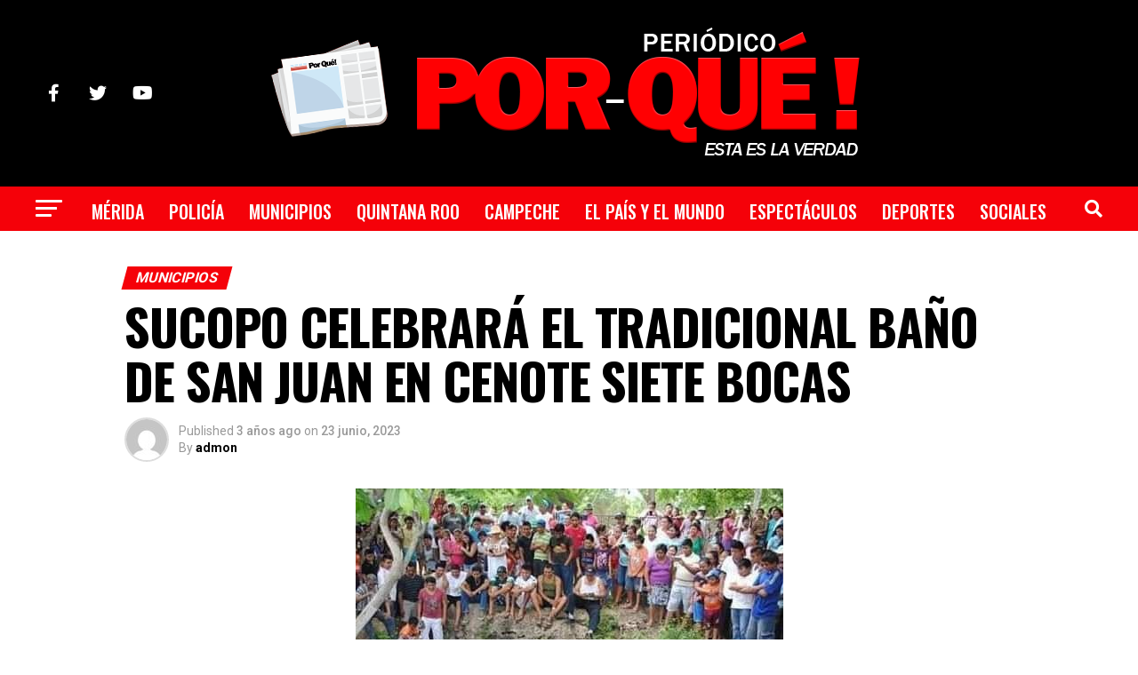

--- FILE ---
content_type: text/html; charset=UTF-8
request_url: https://por-que.com.mx/sucopo-celebrara-el-tradicional-bano-de-san-juan-en-cenote-siete-bocas/
body_size: 138585
content:
<!DOCTYPE html>
<html lang="es">
<head>
	<meta name="google-site-verification" content="0NOavJfzuZ2L9wGo8yrFnlzWQBHCTyI-fkNMc3tjs60" />
<meta charset="UTF-8" >
<meta name="viewport" id="viewport" content="width=device-width, initial-scale=1.0, maximum-scale=5.0, minimum-scale=1.0, user-scalable=yes" />
<link rel="pingback" href="https://por-que.com.mx/xmlrpc.php" />
<meta property="og:type" content="article" />
					<meta property="og:image" content="https://por-que.com.mx/wp-content/uploads/2023/06/353395981_746812714115263_5503208712410549583_n-1.jpg" />
		<meta name="twitter:image" content="https://por-que.com.mx/wp-content/uploads/2023/06/353395981_746812714115263_5503208712410549583_n-1.jpg" />
	<meta property="og:url" content="https://por-que.com.mx/sucopo-celebrara-el-tradicional-bano-de-san-juan-en-cenote-siete-bocas/" />
<meta property="og:title" content="SUCOPO CELEBRARÁ EL TRADICIONAL BAÑO DE SAN JUAN EN CENOTE SIETE BOCAS" />
<meta property="og:description" content="Sucopo, Tizimín, Yucatán. &#8211; La comisaría municipal Sra. Kathia Valle Barrera, hace una Invitación al público en general a participar al tradicional Baño de San Juan que será este sábado 24, a las 11:00 AM.   Participe portando el traje regional, el punto de partida será en los bajos del palacio municipal en dónde en [&hellip;]" />
<meta name="twitter:card" content="summary_large_image">
<meta name="twitter:url" content="https://por-que.com.mx/sucopo-celebrara-el-tradicional-bano-de-san-juan-en-cenote-siete-bocas/">
<meta name="twitter:title" content="SUCOPO CELEBRARÁ EL TRADICIONAL BAÑO DE SAN JUAN EN CENOTE SIETE BOCAS">
<meta name="twitter:description" content="Sucopo, Tizimín, Yucatán. &#8211; La comisaría municipal Sra. Kathia Valle Barrera, hace una Invitación al público en general a participar al tradicional Baño de San Juan que será este sábado 24, a las 11:00 AM.   Participe portando el traje regional, el punto de partida será en los bajos del palacio municipal en dónde en [&hellip;]">
<script type="text/javascript">
/* <![CDATA[ */
(()=>{var e={};e.g=function(){if("object"==typeof globalThis)return globalThis;try{return this||new Function("return this")()}catch(e){if("object"==typeof window)return window}}(),function({ampUrl:n,isCustomizePreview:t,isAmpDevMode:r,noampQueryVarName:o,noampQueryVarValue:s,disabledStorageKey:i,mobileUserAgents:a,regexRegex:c}){if("undefined"==typeof sessionStorage)return;const d=new RegExp(c);if(!a.some((e=>{const n=e.match(d);return!(!n||!new RegExp(n[1],n[2]).test(navigator.userAgent))||navigator.userAgent.includes(e)})))return;e.g.addEventListener("DOMContentLoaded",(()=>{const e=document.getElementById("amp-mobile-version-switcher");if(!e)return;e.hidden=!1;const n=e.querySelector("a[href]");n&&n.addEventListener("click",(()=>{sessionStorage.removeItem(i)}))}));const g=r&&["paired-browsing-non-amp","paired-browsing-amp"].includes(window.name);if(sessionStorage.getItem(i)||t||g)return;const u=new URL(location.href),m=new URL(n);m.hash=u.hash,u.searchParams.has(o)&&s===u.searchParams.get(o)?sessionStorage.setItem(i,"1"):m.href!==u.href&&(window.stop(),location.replace(m.href))}({"ampUrl":"https:\/\/por-que.com.mx\/sucopo-celebrara-el-tradicional-bano-de-san-juan-en-cenote-siete-bocas\/?amp=1","noampQueryVarName":"noamp","noampQueryVarValue":"mobile","disabledStorageKey":"amp_mobile_redirect_disabled","mobileUserAgents":["Mobile","Android","Silk\/","Kindle","BlackBerry","Opera Mini","Opera Mobi"],"regexRegex":"^\\\/((?:.|\\n)+)\\\/([i]*)$","isCustomizePreview":false,"isAmpDevMode":false})})();
/* ]]> */
</script>
<meta name='robots' content='index, follow, max-image-preview:large, max-snippet:-1, max-video-preview:-1' />

	<!-- This site is optimized with the Yoast SEO plugin v23.5 - https://yoast.com/wordpress/plugins/seo/ -->
	<title>SUCOPO CELEBRARÁ EL TRADICIONAL BAÑO DE SAN JUAN EN CENOTE SIETE BOCAS - Periódico Por Qué!</title>
	<link rel="canonical" href="https://por-que.com.mx/sucopo-celebrara-el-tradicional-bano-de-san-juan-en-cenote-siete-bocas/" />
	<meta property="og:locale" content="es_MX" />
	<meta property="og:type" content="article" />
	<meta property="og:title" content="SUCOPO CELEBRARÁ EL TRADICIONAL BAÑO DE SAN JUAN EN CENOTE SIETE BOCAS - Periódico Por Qué!" />
	<meta property="og:description" content="Sucopo, Tizimín, Yucatán. &#8211; La comisaría municipal Sra. Kathia Valle Barrera, hace una Invitación al público en general a participar al tradicional Baño de San Juan que será este sábado 24, a las 11:00 AM.   Participe portando el traje regional, el punto de partida será en los bajos del palacio municipal en dónde en [&hellip;]" />
	<meta property="og:url" content="https://por-que.com.mx/sucopo-celebrara-el-tradicional-bano-de-san-juan-en-cenote-siete-bocas/" />
	<meta property="og:site_name" content="Periódico Por Qué!" />
	<meta property="article:publisher" content="https://www.facebook.com/DiarioPorQue" />
	<meta property="article:published_time" content="2023-06-23T18:44:23+00:00" />
	<meta property="article:modified_time" content="2023-06-23T18:44:56+00:00" />
	<meta property="og:image" content="https://por-que.com.mx/wp-content/uploads/2023/06/353395981_746812714115263_5503208712410549583_n-1.jpg" />
	<meta property="og:image:width" content="481" />
	<meta property="og:image:height" content="481" />
	<meta property="og:image:type" content="image/jpeg" />
	<meta name="author" content="admon" />
	<meta name="twitter:card" content="summary_large_image" />
	<meta name="twitter:label1" content="Escrito por" />
	<meta name="twitter:data1" content="admon" />
	<meta name="twitter:label2" content="Tiempo de lectura" />
	<meta name="twitter:data2" content="5 minutos" />
	<script type="application/ld+json" class="yoast-schema-graph">{"@context":"https://schema.org","@graph":[{"@type":"Article","@id":"https://por-que.com.mx/sucopo-celebrara-el-tradicional-bano-de-san-juan-en-cenote-siete-bocas/#article","isPartOf":{"@id":"https://por-que.com.mx/sucopo-celebrara-el-tradicional-bano-de-san-juan-en-cenote-siete-bocas/"},"author":{"name":"admon","@id":"https://por-que.com.mx/#/schema/person/0fd7218d1b2b17d58bc506f33ac2ee3a"},"headline":"SUCOPO CELEBRARÁ EL TRADICIONAL BAÑO DE SAN JUAN EN CENOTE SIETE BOCAS","datePublished":"2023-06-23T18:44:23+00:00","dateModified":"2023-06-23T18:44:56+00:00","mainEntityOfPage":{"@id":"https://por-que.com.mx/sucopo-celebrara-el-tradicional-bano-de-san-juan-en-cenote-siete-bocas/"},"wordCount":1050,"commentCount":0,"publisher":{"@id":"https://por-que.com.mx/#organization"},"image":{"@id":"https://por-que.com.mx/sucopo-celebrara-el-tradicional-bano-de-san-juan-en-cenote-siete-bocas/#primaryimage"},"thumbnailUrl":"https://por-que.com.mx/wp-content/uploads/2023/06/353395981_746812714115263_5503208712410549583_n-1.jpg","articleSection":["Municipios"],"inLanguage":"es","potentialAction":[{"@type":"CommentAction","name":"Comment","target":["https://por-que.com.mx/sucopo-celebrara-el-tradicional-bano-de-san-juan-en-cenote-siete-bocas/#respond"]}]},{"@type":"WebPage","@id":"https://por-que.com.mx/sucopo-celebrara-el-tradicional-bano-de-san-juan-en-cenote-siete-bocas/","url":"https://por-que.com.mx/sucopo-celebrara-el-tradicional-bano-de-san-juan-en-cenote-siete-bocas/","name":"SUCOPO CELEBRARÁ EL TRADICIONAL BAÑO DE SAN JUAN EN CENOTE SIETE BOCAS - Periódico Por Qué!","isPartOf":{"@id":"https://por-que.com.mx/#website"},"primaryImageOfPage":{"@id":"https://por-que.com.mx/sucopo-celebrara-el-tradicional-bano-de-san-juan-en-cenote-siete-bocas/#primaryimage"},"image":{"@id":"https://por-que.com.mx/sucopo-celebrara-el-tradicional-bano-de-san-juan-en-cenote-siete-bocas/#primaryimage"},"thumbnailUrl":"https://por-que.com.mx/wp-content/uploads/2023/06/353395981_746812714115263_5503208712410549583_n-1.jpg","datePublished":"2023-06-23T18:44:23+00:00","dateModified":"2023-06-23T18:44:56+00:00","breadcrumb":{"@id":"https://por-que.com.mx/sucopo-celebrara-el-tradicional-bano-de-san-juan-en-cenote-siete-bocas/#breadcrumb"},"inLanguage":"es","potentialAction":[{"@type":"ReadAction","target":["https://por-que.com.mx/sucopo-celebrara-el-tradicional-bano-de-san-juan-en-cenote-siete-bocas/"]}]},{"@type":"ImageObject","inLanguage":"es","@id":"https://por-que.com.mx/sucopo-celebrara-el-tradicional-bano-de-san-juan-en-cenote-siete-bocas/#primaryimage","url":"https://por-que.com.mx/wp-content/uploads/2023/06/353395981_746812714115263_5503208712410549583_n-1.jpg","contentUrl":"https://por-que.com.mx/wp-content/uploads/2023/06/353395981_746812714115263_5503208712410549583_n-1.jpg","width":481,"height":481},{"@type":"BreadcrumbList","@id":"https://por-que.com.mx/sucopo-celebrara-el-tradicional-bano-de-san-juan-en-cenote-siete-bocas/#breadcrumb","itemListElement":[{"@type":"ListItem","position":1,"name":"Inicio","item":"https://por-que.com.mx/"},{"@type":"ListItem","position":2,"name":"Latest News","item":"https://por-que.com.mx/latest-news/"},{"@type":"ListItem","position":3,"name":"SUCOPO CELEBRARÁ EL TRADICIONAL BAÑO DE SAN JUAN EN CENOTE SIETE BOCAS"}]},{"@type":"WebSite","@id":"https://por-que.com.mx/#website","url":"https://por-que.com.mx/","name":"Periodico Por Qué","description":"Esta es la Verdad","publisher":{"@id":"https://por-que.com.mx/#organization"},"alternateName":"Porqué","potentialAction":[{"@type":"SearchAction","target":{"@type":"EntryPoint","urlTemplate":"https://por-que.com.mx/?s={search_term_string}"},"query-input":{"@type":"PropertyValueSpecification","valueRequired":true,"valueName":"search_term_string"}}],"inLanguage":"es"},{"@type":"Organization","@id":"https://por-que.com.mx/#organization","name":"Periodico Por Qué","url":"https://por-que.com.mx/","logo":{"@type":"ImageObject","inLanguage":"es","@id":"https://por-que.com.mx/#/schema/logo/image/","url":"https://por-que.com.mx/wp-content/uploads/2023/01/logoynombre.png","contentUrl":"https://por-que.com.mx/wp-content/uploads/2023/01/logoynombre.png","width":820,"height":208,"caption":"Periodico Por Qué"},"image":{"@id":"https://por-que.com.mx/#/schema/logo/image/"},"sameAs":["https://www.facebook.com/DiarioPorQue"]},{"@type":"Person","@id":"https://por-que.com.mx/#/schema/person/0fd7218d1b2b17d58bc506f33ac2ee3a","name":"admon","image":{"@type":"ImageObject","inLanguage":"es","@id":"https://por-que.com.mx/#/schema/person/image/","url":"https://secure.gravatar.com/avatar/b98d9faa453d91520a4b4f32e0994126cabcad1caa20dfdaed4232f4dbdb3f91?s=96&d=mm&r=g","contentUrl":"https://secure.gravatar.com/avatar/b98d9faa453d91520a4b4f32e0994126cabcad1caa20dfdaed4232f4dbdb3f91?s=96&d=mm&r=g","caption":"admon"},"sameAs":["https://por-que.com.mx"],"url":"https://por-que.com.mx/author/admon/"}]}</script>
	<!-- / Yoast SEO plugin. -->


<link rel='dns-prefetch' href='//ajax.googleapis.com' />
<link rel='dns-prefetch' href='//fonts.googleapis.com' />
<link rel="alternate" type="application/rss+xml" title="Periódico Por Qué! &raquo; Feed" href="https://por-que.com.mx/feed/" />
<link rel="alternate" type="application/rss+xml" title="Periódico Por Qué! &raquo; RSS de los comentarios" href="https://por-que.com.mx/comments/feed/" />
<link rel="alternate" type="application/rss+xml" title="Periódico Por Qué! &raquo; SUCOPO CELEBRARÁ EL TRADICIONAL BAÑO DE SAN JUAN EN CENOTE SIETE BOCAS RSS de los comentarios" href="https://por-que.com.mx/sucopo-celebrara-el-tradicional-bano-de-san-juan-en-cenote-siete-bocas/feed/" />
<link rel="alternate" title="oEmbed (JSON)" type="application/json+oembed" href="https://por-que.com.mx/wp-json/oembed/1.0/embed?url=https%3A%2F%2Fpor-que.com.mx%2Fsucopo-celebrara-el-tradicional-bano-de-san-juan-en-cenote-siete-bocas%2F" />
<link rel="alternate" title="oEmbed (XML)" type="text/xml+oembed" href="https://por-que.com.mx/wp-json/oembed/1.0/embed?url=https%3A%2F%2Fpor-que.com.mx%2Fsucopo-celebrara-el-tradicional-bano-de-san-juan-en-cenote-siete-bocas%2F&#038;format=xml" />
<style id='wp-img-auto-sizes-contain-inline-css' type='text/css'>
img:is([sizes=auto i],[sizes^="auto," i]){contain-intrinsic-size:3000px 1500px}
/*# sourceURL=wp-img-auto-sizes-contain-inline-css */
</style>
<style id='wp-emoji-styles-inline-css' type='text/css'>

	img.wp-smiley, img.emoji {
		display: inline !important;
		border: none !important;
		box-shadow: none !important;
		height: 1em !important;
		width: 1em !important;
		margin: 0 0.07em !important;
		vertical-align: -0.1em !important;
		background: none !important;
		padding: 0 !important;
	}
/*# sourceURL=wp-emoji-styles-inline-css */
</style>
<style id='wp-block-library-inline-css' type='text/css'>
:root{--wp-block-synced-color:#7a00df;--wp-block-synced-color--rgb:122,0,223;--wp-bound-block-color:var(--wp-block-synced-color);--wp-editor-canvas-background:#ddd;--wp-admin-theme-color:#007cba;--wp-admin-theme-color--rgb:0,124,186;--wp-admin-theme-color-darker-10:#006ba1;--wp-admin-theme-color-darker-10--rgb:0,107,160.5;--wp-admin-theme-color-darker-20:#005a87;--wp-admin-theme-color-darker-20--rgb:0,90,135;--wp-admin-border-width-focus:2px}@media (min-resolution:192dpi){:root{--wp-admin-border-width-focus:1.5px}}.wp-element-button{cursor:pointer}:root .has-very-light-gray-background-color{background-color:#eee}:root .has-very-dark-gray-background-color{background-color:#313131}:root .has-very-light-gray-color{color:#eee}:root .has-very-dark-gray-color{color:#313131}:root .has-vivid-green-cyan-to-vivid-cyan-blue-gradient-background{background:linear-gradient(135deg,#00d084,#0693e3)}:root .has-purple-crush-gradient-background{background:linear-gradient(135deg,#34e2e4,#4721fb 50%,#ab1dfe)}:root .has-hazy-dawn-gradient-background{background:linear-gradient(135deg,#faaca8,#dad0ec)}:root .has-subdued-olive-gradient-background{background:linear-gradient(135deg,#fafae1,#67a671)}:root .has-atomic-cream-gradient-background{background:linear-gradient(135deg,#fdd79a,#004a59)}:root .has-nightshade-gradient-background{background:linear-gradient(135deg,#330968,#31cdcf)}:root .has-midnight-gradient-background{background:linear-gradient(135deg,#020381,#2874fc)}:root{--wp--preset--font-size--normal:16px;--wp--preset--font-size--huge:42px}.has-regular-font-size{font-size:1em}.has-larger-font-size{font-size:2.625em}.has-normal-font-size{font-size:var(--wp--preset--font-size--normal)}.has-huge-font-size{font-size:var(--wp--preset--font-size--huge)}.has-text-align-center{text-align:center}.has-text-align-left{text-align:left}.has-text-align-right{text-align:right}.has-fit-text{white-space:nowrap!important}#end-resizable-editor-section{display:none}.aligncenter{clear:both}.items-justified-left{justify-content:flex-start}.items-justified-center{justify-content:center}.items-justified-right{justify-content:flex-end}.items-justified-space-between{justify-content:space-between}.screen-reader-text{border:0;clip-path:inset(50%);height:1px;margin:-1px;overflow:hidden;padding:0;position:absolute;width:1px;word-wrap:normal!important}.screen-reader-text:focus{background-color:#ddd;clip-path:none;color:#444;display:block;font-size:1em;height:auto;left:5px;line-height:normal;padding:15px 23px 14px;text-decoration:none;top:5px;width:auto;z-index:100000}html :where(.has-border-color){border-style:solid}html :where([style*=border-top-color]){border-top-style:solid}html :where([style*=border-right-color]){border-right-style:solid}html :where([style*=border-bottom-color]){border-bottom-style:solid}html :where([style*=border-left-color]){border-left-style:solid}html :where([style*=border-width]){border-style:solid}html :where([style*=border-top-width]){border-top-style:solid}html :where([style*=border-right-width]){border-right-style:solid}html :where([style*=border-bottom-width]){border-bottom-style:solid}html :where([style*=border-left-width]){border-left-style:solid}html :where(img[class*=wp-image-]){height:auto;max-width:100%}:where(figure){margin:0 0 1em}html :where(.is-position-sticky){--wp-admin--admin-bar--position-offset:var(--wp-admin--admin-bar--height,0px)}@media screen and (max-width:600px){html :where(.is-position-sticky){--wp-admin--admin-bar--position-offset:0px}}

/*# sourceURL=wp-block-library-inline-css */
</style><style id='global-styles-inline-css' type='text/css'>
:root{--wp--preset--aspect-ratio--square: 1;--wp--preset--aspect-ratio--4-3: 4/3;--wp--preset--aspect-ratio--3-4: 3/4;--wp--preset--aspect-ratio--3-2: 3/2;--wp--preset--aspect-ratio--2-3: 2/3;--wp--preset--aspect-ratio--16-9: 16/9;--wp--preset--aspect-ratio--9-16: 9/16;--wp--preset--color--black: #000000;--wp--preset--color--cyan-bluish-gray: #abb8c3;--wp--preset--color--white: #ffffff;--wp--preset--color--pale-pink: #f78da7;--wp--preset--color--vivid-red: #cf2e2e;--wp--preset--color--luminous-vivid-orange: #ff6900;--wp--preset--color--luminous-vivid-amber: #fcb900;--wp--preset--color--light-green-cyan: #7bdcb5;--wp--preset--color--vivid-green-cyan: #00d084;--wp--preset--color--pale-cyan-blue: #8ed1fc;--wp--preset--color--vivid-cyan-blue: #0693e3;--wp--preset--color--vivid-purple: #9b51e0;--wp--preset--gradient--vivid-cyan-blue-to-vivid-purple: linear-gradient(135deg,rgb(6,147,227) 0%,rgb(155,81,224) 100%);--wp--preset--gradient--light-green-cyan-to-vivid-green-cyan: linear-gradient(135deg,rgb(122,220,180) 0%,rgb(0,208,130) 100%);--wp--preset--gradient--luminous-vivid-amber-to-luminous-vivid-orange: linear-gradient(135deg,rgb(252,185,0) 0%,rgb(255,105,0) 100%);--wp--preset--gradient--luminous-vivid-orange-to-vivid-red: linear-gradient(135deg,rgb(255,105,0) 0%,rgb(207,46,46) 100%);--wp--preset--gradient--very-light-gray-to-cyan-bluish-gray: linear-gradient(135deg,rgb(238,238,238) 0%,rgb(169,184,195) 100%);--wp--preset--gradient--cool-to-warm-spectrum: linear-gradient(135deg,rgb(74,234,220) 0%,rgb(151,120,209) 20%,rgb(207,42,186) 40%,rgb(238,44,130) 60%,rgb(251,105,98) 80%,rgb(254,248,76) 100%);--wp--preset--gradient--blush-light-purple: linear-gradient(135deg,rgb(255,206,236) 0%,rgb(152,150,240) 100%);--wp--preset--gradient--blush-bordeaux: linear-gradient(135deg,rgb(254,205,165) 0%,rgb(254,45,45) 50%,rgb(107,0,62) 100%);--wp--preset--gradient--luminous-dusk: linear-gradient(135deg,rgb(255,203,112) 0%,rgb(199,81,192) 50%,rgb(65,88,208) 100%);--wp--preset--gradient--pale-ocean: linear-gradient(135deg,rgb(255,245,203) 0%,rgb(182,227,212) 50%,rgb(51,167,181) 100%);--wp--preset--gradient--electric-grass: linear-gradient(135deg,rgb(202,248,128) 0%,rgb(113,206,126) 100%);--wp--preset--gradient--midnight: linear-gradient(135deg,rgb(2,3,129) 0%,rgb(40,116,252) 100%);--wp--preset--font-size--small: 13px;--wp--preset--font-size--medium: 20px;--wp--preset--font-size--large: 36px;--wp--preset--font-size--x-large: 42px;--wp--preset--spacing--20: 0.44rem;--wp--preset--spacing--30: 0.67rem;--wp--preset--spacing--40: 1rem;--wp--preset--spacing--50: 1.5rem;--wp--preset--spacing--60: 2.25rem;--wp--preset--spacing--70: 3.38rem;--wp--preset--spacing--80: 5.06rem;--wp--preset--shadow--natural: 6px 6px 9px rgba(0, 0, 0, 0.2);--wp--preset--shadow--deep: 12px 12px 50px rgba(0, 0, 0, 0.4);--wp--preset--shadow--sharp: 6px 6px 0px rgba(0, 0, 0, 0.2);--wp--preset--shadow--outlined: 6px 6px 0px -3px rgb(255, 255, 255), 6px 6px rgb(0, 0, 0);--wp--preset--shadow--crisp: 6px 6px 0px rgb(0, 0, 0);}:where(.is-layout-flex){gap: 0.5em;}:where(.is-layout-grid){gap: 0.5em;}body .is-layout-flex{display: flex;}.is-layout-flex{flex-wrap: wrap;align-items: center;}.is-layout-flex > :is(*, div){margin: 0;}body .is-layout-grid{display: grid;}.is-layout-grid > :is(*, div){margin: 0;}:where(.wp-block-columns.is-layout-flex){gap: 2em;}:where(.wp-block-columns.is-layout-grid){gap: 2em;}:where(.wp-block-post-template.is-layout-flex){gap: 1.25em;}:where(.wp-block-post-template.is-layout-grid){gap: 1.25em;}.has-black-color{color: var(--wp--preset--color--black) !important;}.has-cyan-bluish-gray-color{color: var(--wp--preset--color--cyan-bluish-gray) !important;}.has-white-color{color: var(--wp--preset--color--white) !important;}.has-pale-pink-color{color: var(--wp--preset--color--pale-pink) !important;}.has-vivid-red-color{color: var(--wp--preset--color--vivid-red) !important;}.has-luminous-vivid-orange-color{color: var(--wp--preset--color--luminous-vivid-orange) !important;}.has-luminous-vivid-amber-color{color: var(--wp--preset--color--luminous-vivid-amber) !important;}.has-light-green-cyan-color{color: var(--wp--preset--color--light-green-cyan) !important;}.has-vivid-green-cyan-color{color: var(--wp--preset--color--vivid-green-cyan) !important;}.has-pale-cyan-blue-color{color: var(--wp--preset--color--pale-cyan-blue) !important;}.has-vivid-cyan-blue-color{color: var(--wp--preset--color--vivid-cyan-blue) !important;}.has-vivid-purple-color{color: var(--wp--preset--color--vivid-purple) !important;}.has-black-background-color{background-color: var(--wp--preset--color--black) !important;}.has-cyan-bluish-gray-background-color{background-color: var(--wp--preset--color--cyan-bluish-gray) !important;}.has-white-background-color{background-color: var(--wp--preset--color--white) !important;}.has-pale-pink-background-color{background-color: var(--wp--preset--color--pale-pink) !important;}.has-vivid-red-background-color{background-color: var(--wp--preset--color--vivid-red) !important;}.has-luminous-vivid-orange-background-color{background-color: var(--wp--preset--color--luminous-vivid-orange) !important;}.has-luminous-vivid-amber-background-color{background-color: var(--wp--preset--color--luminous-vivid-amber) !important;}.has-light-green-cyan-background-color{background-color: var(--wp--preset--color--light-green-cyan) !important;}.has-vivid-green-cyan-background-color{background-color: var(--wp--preset--color--vivid-green-cyan) !important;}.has-pale-cyan-blue-background-color{background-color: var(--wp--preset--color--pale-cyan-blue) !important;}.has-vivid-cyan-blue-background-color{background-color: var(--wp--preset--color--vivid-cyan-blue) !important;}.has-vivid-purple-background-color{background-color: var(--wp--preset--color--vivid-purple) !important;}.has-black-border-color{border-color: var(--wp--preset--color--black) !important;}.has-cyan-bluish-gray-border-color{border-color: var(--wp--preset--color--cyan-bluish-gray) !important;}.has-white-border-color{border-color: var(--wp--preset--color--white) !important;}.has-pale-pink-border-color{border-color: var(--wp--preset--color--pale-pink) !important;}.has-vivid-red-border-color{border-color: var(--wp--preset--color--vivid-red) !important;}.has-luminous-vivid-orange-border-color{border-color: var(--wp--preset--color--luminous-vivid-orange) !important;}.has-luminous-vivid-amber-border-color{border-color: var(--wp--preset--color--luminous-vivid-amber) !important;}.has-light-green-cyan-border-color{border-color: var(--wp--preset--color--light-green-cyan) !important;}.has-vivid-green-cyan-border-color{border-color: var(--wp--preset--color--vivid-green-cyan) !important;}.has-pale-cyan-blue-border-color{border-color: var(--wp--preset--color--pale-cyan-blue) !important;}.has-vivid-cyan-blue-border-color{border-color: var(--wp--preset--color--vivid-cyan-blue) !important;}.has-vivid-purple-border-color{border-color: var(--wp--preset--color--vivid-purple) !important;}.has-vivid-cyan-blue-to-vivid-purple-gradient-background{background: var(--wp--preset--gradient--vivid-cyan-blue-to-vivid-purple) !important;}.has-light-green-cyan-to-vivid-green-cyan-gradient-background{background: var(--wp--preset--gradient--light-green-cyan-to-vivid-green-cyan) !important;}.has-luminous-vivid-amber-to-luminous-vivid-orange-gradient-background{background: var(--wp--preset--gradient--luminous-vivid-amber-to-luminous-vivid-orange) !important;}.has-luminous-vivid-orange-to-vivid-red-gradient-background{background: var(--wp--preset--gradient--luminous-vivid-orange-to-vivid-red) !important;}.has-very-light-gray-to-cyan-bluish-gray-gradient-background{background: var(--wp--preset--gradient--very-light-gray-to-cyan-bluish-gray) !important;}.has-cool-to-warm-spectrum-gradient-background{background: var(--wp--preset--gradient--cool-to-warm-spectrum) !important;}.has-blush-light-purple-gradient-background{background: var(--wp--preset--gradient--blush-light-purple) !important;}.has-blush-bordeaux-gradient-background{background: var(--wp--preset--gradient--blush-bordeaux) !important;}.has-luminous-dusk-gradient-background{background: var(--wp--preset--gradient--luminous-dusk) !important;}.has-pale-ocean-gradient-background{background: var(--wp--preset--gradient--pale-ocean) !important;}.has-electric-grass-gradient-background{background: var(--wp--preset--gradient--electric-grass) !important;}.has-midnight-gradient-background{background: var(--wp--preset--gradient--midnight) !important;}.has-small-font-size{font-size: var(--wp--preset--font-size--small) !important;}.has-medium-font-size{font-size: var(--wp--preset--font-size--medium) !important;}.has-large-font-size{font-size: var(--wp--preset--font-size--large) !important;}.has-x-large-font-size{font-size: var(--wp--preset--font-size--x-large) !important;}
/*# sourceURL=global-styles-inline-css */
</style>

<style id='classic-theme-styles-inline-css' type='text/css'>
/*! This file is auto-generated */
.wp-block-button__link{color:#fff;background-color:#32373c;border-radius:9999px;box-shadow:none;text-decoration:none;padding:calc(.667em + 2px) calc(1.333em + 2px);font-size:1.125em}.wp-block-file__button{background:#32373c;color:#fff;text-decoration:none}
/*# sourceURL=/wp-includes/css/classic-themes.min.css */
</style>
<link rel='stylesheet' id='wp-show-posts-css' href='https://por-que.com.mx/wp-content/plugins/wp-show-posts/css/wp-show-posts-min.css?ver=1.1.6' type='text/css' media='all' />
<link rel='stylesheet' id='ql-jquery-ui-css' href='//ajax.googleapis.com/ajax/libs/jqueryui/1.12.1/themes/smoothness/jquery-ui.css?ver=bd56239d21dded65a6c9256c25ff7522' type='text/css' media='all' />
<link rel='stylesheet' id='reviewer-photoswipe-css' href='https://por-que.com.mx/wp-content/plugins/reviewer/public/assets/css/photoswipe.css?ver=3.14.2' type='text/css' media='all' />
<link rel='stylesheet' id='dashicons-css' href='https://por-que.com.mx/wp-includes/css/dashicons.min.css?ver=bd56239d21dded65a6c9256c25ff7522' type='text/css' media='all' />
<link rel='stylesheet' id='reviewer-public-css' href='https://por-que.com.mx/wp-content/plugins/reviewer/public/assets/css/reviewer-public.css?ver=3.14.2' type='text/css' media='all' />
<link rel='stylesheet' id='mvp-custom-style-css' href='https://por-que.com.mx/wp-content/themes/zox-news/zox-news/style.css?ver=bd56239d21dded65a6c9256c25ff7522' type='text/css' media='all' />
<style id='mvp-custom-style-inline-css' type='text/css'>


#mvp-wallpaper {
	background: url() no-repeat 50% 0;
	}

#mvp-foot-copy a {
	color: #f50109;
	}

#mvp-content-main p a,
#mvp-content-main ul a,
#mvp-content-main ol a,
.mvp-post-add-main p a,
.mvp-post-add-main ul a,
.mvp-post-add-main ol a {
	box-shadow: inset 0 -4px 0 #f50109;
	}

#mvp-content-main p a:hover,
#mvp-content-main ul a:hover,
#mvp-content-main ol a:hover,
.mvp-post-add-main p a:hover,
.mvp-post-add-main ul a:hover,
.mvp-post-add-main ol a:hover {
	background: #f50109;
	}

a,
a:visited,
.post-info-name a,
.woocommerce .woocommerce-breadcrumb a {
	color: #ff005b;
	}

#mvp-side-wrap a:hover {
	color: #ff005b;
	}

.mvp-fly-top:hover,
.mvp-vid-box-wrap,
ul.mvp-soc-mob-list li.mvp-soc-mob-com {
	background: #f50109;
	}

nav.mvp-fly-nav-menu ul li.menu-item-has-children:after,
.mvp-feat1-left-wrap span.mvp-cd-cat,
.mvp-widget-feat1-top-story span.mvp-cd-cat,
.mvp-widget-feat2-left-cont span.mvp-cd-cat,
.mvp-widget-dark-feat span.mvp-cd-cat,
.mvp-widget-dark-sub span.mvp-cd-cat,
.mvp-vid-wide-text span.mvp-cd-cat,
.mvp-feat2-top-text span.mvp-cd-cat,
.mvp-feat3-main-story span.mvp-cd-cat,
.mvp-feat3-sub-text span.mvp-cd-cat,
.mvp-feat4-main-text span.mvp-cd-cat,
.woocommerce-message:before,
.woocommerce-info:before,
.woocommerce-message:before {
	color: #f50109;
	}

#searchform input,
.mvp-authors-name {
	border-bottom: 1px solid #f50109;
	}

.mvp-fly-top:hover {
	border-top: 1px solid #f50109;
	border-left: 1px solid #f50109;
	border-bottom: 1px solid #f50109;
	}

.woocommerce .widget_price_filter .ui-slider .ui-slider-handle,
.woocommerce #respond input#submit.alt,
.woocommerce a.button.alt,
.woocommerce button.button.alt,
.woocommerce input.button.alt,
.woocommerce #respond input#submit.alt:hover,
.woocommerce a.button.alt:hover,
.woocommerce button.button.alt:hover,
.woocommerce input.button.alt:hover {
	background-color: #f50109;
	}

.woocommerce-error,
.woocommerce-info,
.woocommerce-message {
	border-top-color: #f50109;
	}

ul.mvp-feat1-list-buts li.active span.mvp-feat1-list-but,
span.mvp-widget-home-title,
span.mvp-post-cat,
span.mvp-feat1-pop-head {
	background: #f50109;
	}

.woocommerce span.onsale {
	background-color: #f50109;
	}

.mvp-widget-feat2-side-more-but,
.woocommerce .star-rating span:before,
span.mvp-prev-next-label,
.mvp-cat-date-wrap .sticky {
	color: #f50109 !important;
	}

#mvp-main-nav-top,
#mvp-fly-wrap,
.mvp-soc-mob-right,
#mvp-main-nav-small-cont {
	background: #000000;
	}

#mvp-main-nav-small .mvp-fly-but-wrap span,
#mvp-main-nav-small .mvp-search-but-wrap span,
.mvp-nav-top-left .mvp-fly-but-wrap span,
#mvp-fly-wrap .mvp-fly-but-wrap span {
	background: #555555;
	}

.mvp-nav-top-right .mvp-nav-search-but,
span.mvp-fly-soc-head,
.mvp-soc-mob-right i,
#mvp-main-nav-small span.mvp-nav-search-but,
#mvp-main-nav-small .mvp-nav-menu ul li a  {
	color: #555555;
	}

#mvp-main-nav-small .mvp-nav-menu ul li.menu-item-has-children a:after {
	border-color: #555555 transparent transparent transparent;
	}

#mvp-nav-top-wrap span.mvp-nav-search-but:hover,
#mvp-main-nav-small span.mvp-nav-search-but:hover {
	color: #000000;
	}

#mvp-nav-top-wrap .mvp-fly-but-wrap:hover span,
#mvp-main-nav-small .mvp-fly-but-wrap:hover span,
span.mvp-woo-cart-num:hover {
	background: #000000;
	}

#mvp-main-nav-bot-cont {
	background: #f50109;
	}

#mvp-nav-bot-wrap .mvp-fly-but-wrap span,
#mvp-nav-bot-wrap .mvp-search-but-wrap span {
	background: #ffffff;
	}

#mvp-nav-bot-wrap span.mvp-nav-search-but,
#mvp-nav-bot-wrap .mvp-nav-menu ul li a {
	color: #ffffff;
	}

#mvp-nav-bot-wrap .mvp-nav-menu ul li.menu-item-has-children a:after {
	border-color: #ffffff transparent transparent transparent;
	}

.mvp-nav-menu ul li:hover a {
	border-bottom: 5px solid #f50109;
	}

#mvp-nav-bot-wrap .mvp-fly-but-wrap:hover span {
	background: #f50109;
	}

#mvp-nav-bot-wrap span.mvp-nav-search-but:hover {
	color: #f50109;
	}

body,
.mvp-feat1-feat-text p,
.mvp-feat2-top-text p,
.mvp-feat3-main-text p,
.mvp-feat3-sub-text p,
#searchform input,
.mvp-author-info-text,
span.mvp-post-excerpt,
.mvp-nav-menu ul li ul.sub-menu li a,
nav.mvp-fly-nav-menu ul li a,
.mvp-ad-label,
span.mvp-feat-caption,
.mvp-post-tags a,
.mvp-post-tags a:visited,
span.mvp-author-box-name a,
#mvp-author-box-text p,
.mvp-post-gallery-text p,
ul.mvp-soc-mob-list li span,
#comments,
h3#reply-title,
h2.comments,
#mvp-foot-copy p,
span.mvp-fly-soc-head,
.mvp-post-tags-header,
span.mvp-prev-next-label,
span.mvp-post-add-link-but,
#mvp-comments-button a,
#mvp-comments-button span.mvp-comment-but-text,
.woocommerce ul.product_list_widget span.product-title,
.woocommerce ul.product_list_widget li a,
.woocommerce #reviews #comments ol.commentlist li .comment-text p.meta,
.woocommerce div.product p.price,
.woocommerce div.product p.price ins,
.woocommerce div.product p.price del,
.woocommerce ul.products li.product .price del,
.woocommerce ul.products li.product .price ins,
.woocommerce ul.products li.product .price,
.woocommerce #respond input#submit,
.woocommerce a.button,
.woocommerce button.button,
.woocommerce input.button,
.woocommerce .widget_price_filter .price_slider_amount .button,
.woocommerce span.onsale,
.woocommerce-review-link,
#woo-content p.woocommerce-result-count,
.woocommerce div.product .woocommerce-tabs ul.tabs li a,
a.mvp-inf-more-but,
span.mvp-cont-read-but,
span.mvp-cd-cat,
span.mvp-cd-date,
.mvp-feat4-main-text p,
span.mvp-woo-cart-num,
span.mvp-widget-home-title2,
.wp-caption,
#mvp-content-main p.wp-caption-text,
.gallery-caption,
.mvp-post-add-main p.wp-caption-text,
#bbpress-forums,
#bbpress-forums p,
.protected-post-form input,
#mvp-feat6-text p {
	font-family: 'Roboto', sans-serif;
	font-display: swap;
	}

.mvp-blog-story-text p,
span.mvp-author-page-desc,
#mvp-404 p,
.mvp-widget-feat1-bot-text p,
.mvp-widget-feat2-left-text p,
.mvp-flex-story-text p,
.mvp-search-text p,
#mvp-content-main p,
.mvp-post-add-main p,
#mvp-content-main ul li,
#mvp-content-main ol li,
.rwp-summary,
.rwp-u-review__comment,
.mvp-feat5-mid-main-text p,
.mvp-feat5-small-main-text p,
#mvp-content-main .wp-block-button__link,
.wp-block-audio figcaption,
.wp-block-video figcaption,
.wp-block-embed figcaption,
.wp-block-verse pre,
pre.wp-block-verse {
	font-family: 'PT Serif', sans-serif;
	font-display: swap;
	}

.mvp-nav-menu ul li a,
#mvp-foot-menu ul li a {
	font-family: 'Oswald', sans-serif;
	font-display: swap;
	}


.mvp-feat1-sub-text h2,
.mvp-feat1-pop-text h2,
.mvp-feat1-list-text h2,
.mvp-widget-feat1-top-text h2,
.mvp-widget-feat1-bot-text h2,
.mvp-widget-dark-feat-text h2,
.mvp-widget-dark-sub-text h2,
.mvp-widget-feat2-left-text h2,
.mvp-widget-feat2-right-text h2,
.mvp-blog-story-text h2,
.mvp-flex-story-text h2,
.mvp-vid-wide-more-text p,
.mvp-prev-next-text p,
.mvp-related-text,
.mvp-post-more-text p,
h2.mvp-authors-latest a,
.mvp-feat2-bot-text h2,
.mvp-feat3-sub-text h2,
.mvp-feat3-main-text h2,
.mvp-feat4-main-text h2,
.mvp-feat5-text h2,
.mvp-feat5-mid-main-text h2,
.mvp-feat5-small-main-text h2,
.mvp-feat5-mid-sub-text h2,
#mvp-feat6-text h2,
.alp-related-posts-wrapper .alp-related-post .post-title {
	font-family: 'Oswald', sans-serif;
	font-display: swap;
	}

.mvp-feat2-top-text h2,
.mvp-feat1-feat-text h2,
h1.mvp-post-title,
h1.mvp-post-title-wide,
.mvp-drop-nav-title h4,
#mvp-content-main blockquote p,
.mvp-post-add-main blockquote p,
#mvp-content-main p.has-large-font-size,
#mvp-404 h1,
#woo-content h1.page-title,
.woocommerce div.product .product_title,
.woocommerce ul.products li.product h3,
.alp-related-posts .current .post-title {
	font-family: 'Oswald', sans-serif;
	font-display: swap;
	}

span.mvp-feat1-pop-head,
.mvp-feat1-pop-text:before,
span.mvp-feat1-list-but,
span.mvp-widget-home-title,
.mvp-widget-feat2-side-more,
span.mvp-post-cat,
span.mvp-page-head,
h1.mvp-author-top-head,
.mvp-authors-name,
#mvp-content-main h1,
#mvp-content-main h2,
#mvp-content-main h3,
#mvp-content-main h4,
#mvp-content-main h5,
#mvp-content-main h6,
.woocommerce .related h2,
.woocommerce div.product .woocommerce-tabs .panel h2,
.woocommerce div.product .product_title,
.mvp-feat5-side-list .mvp-feat1-list-img:after {
	font-family: 'Roboto', sans-serif;
	font-display: swap;
	}

	

	span.mvp-nav-soc-but,
	ul.mvp-fly-soc-list li a,
	span.mvp-woo-cart-num {
		background: rgba(0,0,0,.8);
		}
	span.mvp-woo-cart-icon {
		color: rgba(0,0,0,.8);
		}
	nav.mvp-fly-nav-menu ul li,
	nav.mvp-fly-nav-menu ul li ul.sub-menu {
		border-top: 1px solid rgba(0,0,0,.1);
		}
	nav.mvp-fly-nav-menu ul li a {
		color: #000;
		}
	.mvp-drop-nav-title h4 {
		color: #000;
		}
		

	.mvp-nav-links {
		display: none;
		}
		

	.mvp-alp-side {
		display: none;
	}
	.mvp-alp-soc-reg {
		display: block;
	}
	.mvp-auto-post-grid {
		grid-template-columns: 100%;
		margin: 30px auto 0;
		max-width: 1000px;
	}
	.mvp-auto-post-main #mvp-content-body {
		float: none;
		margin: 0 auto;
		max-width: 740px;
	}
		

	.alp-advert {
		display: none;
	}
	.alp-related-posts-wrapper .alp-related-posts .current {
		margin: 0 0 10px;
	}
		
/*# sourceURL=mvp-custom-style-inline-css */
</style>
<link rel='stylesheet' id='mvp-reset-css' href='https://por-que.com.mx/wp-content/themes/zox-news/zox-news/css/reset.css?ver=bd56239d21dded65a6c9256c25ff7522' type='text/css' media='all' />
<link rel='stylesheet' id='fontawesome-css' href='https://por-que.com.mx/wp-content/themes/zox-news/zox-news/font-awesome/css/all.css?ver=bd56239d21dded65a6c9256c25ff7522' type='text/css' media='all' />
<link crossorigin="anonymous" rel='stylesheet' id='mvp-fonts-css' href='//fonts.googleapis.com/css?family=Roboto%3A300%2C400%2C700%2C900%7COswald%3A400%2C700%7CAdvent+Pro%3A700%7COpen+Sans%3A700%7CAnton%3A400Oswald%3A100%2C200%2C300%2C400%2C500%2C600%2C700%2C800%2C900%7COswald%3A100%2C200%2C300%2C400%2C500%2C600%2C700%2C800%2C900%7CRoboto%3A100%2C200%2C300%2C400%2C500%2C600%2C700%2C800%2C900%7CRoboto%3A100%2C200%2C300%2C400%2C500%2C600%2C700%2C800%2C900%7CPT+Serif%3A100%2C200%2C300%2C400%2C500%2C600%2C700%2C800%2C900%7COswald%3A100%2C200%2C300%2C400%2C500%2C600%2C700%2C800%2C900%26subset%3Dlatin%2Clatin-ext%2Ccyrillic%2Ccyrillic-ext%2Cgreek-ext%2Cgreek%2Cvietnamese%26display%3Dswap' type='text/css' media='all' />
<link rel='stylesheet' id='mvp-media-queries-css' href='https://por-que.com.mx/wp-content/themes/zox-news/zox-news/css/media-queries.css?ver=bd56239d21dded65a6c9256c25ff7522' type='text/css' media='all' />
<script type="text/javascript" src="https://por-que.com.mx/wp-includes/js/jquery/jquery.min.js?ver=3.7.1" id="jquery-core-js"></script>
<script type="text/javascript" src="https://por-que.com.mx/wp-includes/js/jquery/jquery-migrate.min.js?ver=3.4.1" id="jquery-migrate-js"></script>
<link rel="https://api.w.org/" href="https://por-que.com.mx/wp-json/" /><link rel="alternate" title="JSON" type="application/json" href="https://por-que.com.mx/wp-json/wp/v2/posts/7018" /><link rel="alternate" type="text/html" media="only screen and (max-width: 640px)" href="https://por-que.com.mx/sucopo-celebrara-el-tradicional-bano-de-san-juan-en-cenote-siete-bocas/?amp=1"><link rel="amphtml" href="https://por-que.com.mx/sucopo-celebrara-el-tradicional-bano-de-san-juan-en-cenote-siete-bocas/?amp=1"><style>#amp-mobile-version-switcher{left:0;position:absolute;width:100%;z-index:100}#amp-mobile-version-switcher>a{background-color:#444;border:0;color:#eaeaea;display:block;font-family:-apple-system,BlinkMacSystemFont,Segoe UI,Roboto,Oxygen-Sans,Ubuntu,Cantarell,Helvetica Neue,sans-serif;font-size:16px;font-weight:600;padding:15px 0;text-align:center;-webkit-text-decoration:none;text-decoration:none}#amp-mobile-version-switcher>a:active,#amp-mobile-version-switcher>a:focus,#amp-mobile-version-switcher>a:hover{-webkit-text-decoration:underline;text-decoration:underline}</style><link rel="icon" href="https://por-que.com.mx/wp-content/uploads/2023/01/cropped-Porque-icono-32x32.png" sizes="32x32" />
<link rel="icon" href="https://por-que.com.mx/wp-content/uploads/2023/01/cropped-Porque-icono-192x192.png" sizes="192x192" />
<link rel="apple-touch-icon" href="https://por-que.com.mx/wp-content/uploads/2023/01/cropped-Porque-icono-180x180.png" />
<meta name="msapplication-TileImage" content="https://por-que.com.mx/wp-content/uploads/2023/01/cropped-Porque-icono-270x270.png" />
<style id="wpforms-css-vars-root">
				:root {
					--wpforms-field-border-radius: 3px;
--wpforms-field-border-style: solid;
--wpforms-field-border-size: 1px;
--wpforms-field-background-color: #ffffff;
--wpforms-field-border-color: rgba( 0, 0, 0, 0.25 );
--wpforms-field-border-color-spare: rgba( 0, 0, 0, 0.25 );
--wpforms-field-text-color: rgba( 0, 0, 0, 0.7 );
--wpforms-field-menu-color: #ffffff;
--wpforms-label-color: rgba( 0, 0, 0, 0.85 );
--wpforms-label-sublabel-color: rgba( 0, 0, 0, 0.55 );
--wpforms-label-error-color: #d63637;
--wpforms-button-border-radius: 3px;
--wpforms-button-border-style: none;
--wpforms-button-border-size: 1px;
--wpforms-button-background-color: #066aab;
--wpforms-button-border-color: #066aab;
--wpforms-button-text-color: #ffffff;
--wpforms-page-break-color: #066aab;
--wpforms-background-image: none;
--wpforms-background-position: center center;
--wpforms-background-repeat: no-repeat;
--wpforms-background-size: cover;
--wpforms-background-width: 100px;
--wpforms-background-height: 100px;
--wpforms-background-color: rgba( 0, 0, 0, 0 );
--wpforms-background-url: none;
--wpforms-container-padding: 0px;
--wpforms-container-border-style: none;
--wpforms-container-border-width: 1px;
--wpforms-container-border-color: #000000;
--wpforms-container-border-radius: 3px;
--wpforms-field-size-input-height: 43px;
--wpforms-field-size-input-spacing: 15px;
--wpforms-field-size-font-size: 16px;
--wpforms-field-size-line-height: 19px;
--wpforms-field-size-padding-h: 14px;
--wpforms-field-size-checkbox-size: 16px;
--wpforms-field-size-sublabel-spacing: 5px;
--wpforms-field-size-icon-size: 1;
--wpforms-label-size-font-size: 16px;
--wpforms-label-size-line-height: 19px;
--wpforms-label-size-sublabel-font-size: 14px;
--wpforms-label-size-sublabel-line-height: 17px;
--wpforms-button-size-font-size: 17px;
--wpforms-button-size-height: 41px;
--wpforms-button-size-padding-h: 15px;
--wpforms-button-size-margin-top: 10px;
--wpforms-container-shadow-size-box-shadow: none;

				}
			</style></head>
<body data-rsssl=1 class="wp-singular post-template-default single single-post postid-7018 single-format-standard wp-embed-responsive wp-theme-zox-newszox-news">
	<div id="mvp-fly-wrap">
	<div id="mvp-fly-menu-top" class="left relative">
		<div class="mvp-fly-top-out left relative">
			<div class="mvp-fly-top-in">
				<div id="mvp-fly-logo" class="left relative">
											<a href="https://por-que.com.mx/"><img src="https://por-que.com.mx/wp-content/uploads/2024/07/porque-rojo-segunda-modificacion160.png" alt="Periódico Por Qué!" data-rjs="2" /></a>
									</div><!--mvp-fly-logo-->
			</div><!--mvp-fly-top-in-->
			<div class="mvp-fly-but-wrap mvp-fly-but-menu mvp-fly-but-click">
				<span></span>
				<span></span>
				<span></span>
				<span></span>
			</div><!--mvp-fly-but-wrap-->
		</div><!--mvp-fly-top-out-->
	</div><!--mvp-fly-menu-top-->
	<div id="mvp-fly-menu-wrap">
		<nav class="mvp-fly-nav-menu left relative">
			<div class="menu"><ul>
<li class="page_item page-item-192"><a href="https://por-que.com.mx/sample-page/">Full-Width Page</a></li>
<li class="page_item page-item-407"><a href="https://por-que.com.mx/">Home</a></li>
<li class="page_item page-item-197 current_page_parent"><a href="https://por-que.com.mx/latest-news/">Latest News</a></li>
<li class="page_item page-item-199"><a href="https://por-que.com.mx/meet-the-team/">Meet The Team</a></li>
<li class="page_item page-item-2"><a href="https://por-que.com.mx/pagina-ejemplo/">Página de ejemplo</a></li>
<li class="page_item page-item-293"><a href="https://por-que.com.mx/typography/">Typography</a></li>
</ul></div>
		</nav>
	</div><!--mvp-fly-menu-wrap-->
	<div id="mvp-fly-soc-wrap">
		<span class="mvp-fly-soc-head">Connect with us</span>
		<ul class="mvp-fly-soc-list left relative">
							<li><a href="https://www.facebook.com/periodico.porque.yucatan" target="_blank" class="fab fa-facebook-f"></a></li>
										<li><a href="http://twitter.com/DiarioPorque" target="_blank" class="fab fa-twitter"></a></li>
																			<li><a href="https://www.youtube.com/channel/UCSUnd0Rx9LYyT74kijmIL8g" target="_blank" class="fab fa-youtube"></a></li>
											</ul>
	</div><!--mvp-fly-soc-wrap-->
</div><!--mvp-fly-wrap-->	<div id="mvp-site" class="left relative">
		<div id="mvp-search-wrap">
			<div id="mvp-search-box">
				<form method="get" id="searchform" action="https://por-que.com.mx/">
	<input type="text" name="s" id="s" value="Search" onfocus='if (this.value == "Search") { this.value = ""; }' onblur='if (this.value == "") { this.value = "Search"; }' />
	<input type="hidden" id="searchsubmit" value="Search" />
</form>			</div><!--mvp-search-box-->
			<div class="mvp-search-but-wrap mvp-search-click">
				<span></span>
				<span></span>
			</div><!--mvp-search-but-wrap-->
		</div><!--mvp-search-wrap-->
				<div id="mvp-site-wall" class="left relative">
						<div id="mvp-site-main" class="left relative">
			<header id="mvp-main-head-wrap" class="left relative">
									<nav id="mvp-main-nav-wrap" class="left relative">
						<div id="mvp-main-nav-top" class="left relative">
							<div class="mvp-main-box">
								<div id="mvp-nav-top-wrap" class="left relative">
									<div class="mvp-nav-top-right-out left relative">
										<div class="mvp-nav-top-right-in">
											<div class="mvp-nav-top-cont left relative">
												<div class="mvp-nav-top-left-out relative">
													<div class="mvp-nav-top-left">
														<div class="mvp-nav-soc-wrap">
																															<a href="https://www.facebook.com/periodico.porque.yucatan" target="_blank"><span class="mvp-nav-soc-but fab fa-facebook-f"></span></a>
																																														<a href=" twitter.com/DiarioPorque" target="_blank"><span class="mvp-nav-soc-but fab fa-twitter"></span></a>
																																																													<a href="https://www.youtube.com/channel/UCSUnd0Rx9LYyT74kijmIL8g" target="_blank"><span class="mvp-nav-soc-but fab fa-youtube"></span></a>
																													</div><!--mvp-nav-soc-wrap-->
														<div class="mvp-fly-but-wrap mvp-fly-but-click left relative">
															<span></span>
															<span></span>
															<span></span>
															<span></span>
														</div><!--mvp-fly-but-wrap-->
													</div><!--mvp-nav-top-left-->
													<div class="mvp-nav-top-left-in">
														<div class="mvp-nav-top-mid left relative" itemscope itemtype="http://schema.org/Organization">
																															<a class="mvp-nav-logo-reg" itemprop="url" href="https://por-que.com.mx/"><img itemprop="logo" src="https://por-que.com.mx/wp-content/uploads/2024/07/porque-robo-bien-1.png" alt="Periódico Por Qué!" data-rjs="2" /></a>
																																														<a class="mvp-nav-logo-small" href="https://por-que.com.mx/"><img src="https://por-que.com.mx/wp-content/uploads/2024/07/porque-rojo-segunda-modificacion160.png" alt="Periódico Por Qué!" data-rjs="2" /></a>
																																														<h2 class="mvp-logo-title">Periódico Por Qué!</h2>
																																														<div class="mvp-drop-nav-title left">
																	<h4>SUCOPO CELEBRARÁ EL TRADICIONAL BAÑO DE SAN JUAN EN CENOTE SIETE BOCAS</h4>
																</div><!--mvp-drop-nav-title-->
																													</div><!--mvp-nav-top-mid-->
													</div><!--mvp-nav-top-left-in-->
												</div><!--mvp-nav-top-left-out-->
											</div><!--mvp-nav-top-cont-->
										</div><!--mvp-nav-top-right-in-->
										<div class="mvp-nav-top-right">
																						<span class="mvp-nav-search-but fa fa-search fa-2 mvp-search-click"></span>
										</div><!--mvp-nav-top-right-->
									</div><!--mvp-nav-top-right-out-->
								</div><!--mvp-nav-top-wrap-->
							</div><!--mvp-main-box-->
						</div><!--mvp-main-nav-top-->
						<div id="mvp-main-nav-bot" class="left relative">
							<div id="mvp-main-nav-bot-cont" class="left">
								<div class="mvp-main-box">
									<div id="mvp-nav-bot-wrap" class="left">
										<div class="mvp-nav-bot-right-out left">
											<div class="mvp-nav-bot-right-in">
												<div class="mvp-nav-bot-cont left">
													<div class="mvp-nav-bot-left-out">
														<div class="mvp-nav-bot-left left relative">
															<div class="mvp-fly-but-wrap mvp-fly-but-click left relative">
																<span></span>
																<span></span>
																<span></span>
																<span></span>
															</div><!--mvp-fly-but-wrap-->
														</div><!--mvp-nav-bot-left-->
														<div class="mvp-nav-bot-left-in">
															<div class="mvp-nav-menu left">
																<div class="menu-inicio-container"><ul id="menu-inicio" class="menu"><li id="menu-item-421" class="menu-item menu-item-type-taxonomy menu-item-object-category menu-item-421 mvp-mega-dropdown"><a href="https://por-que.com.mx/category/merida/">Mérida</a><div class="mvp-mega-dropdown"><div class="mvp-main-box"><ul class="mvp-mega-list"><li><a href="https://por-que.com.mx/se-paraliza-la-pesca-por-frente-frio/"><div class="mvp-mega-img"><img width="400" height="240" src="https://por-que.com.mx/wp-content/uploads/2024/12/253796-400x240.webp" class="attachment-mvp-mid-thumb size-mvp-mid-thumb wp-post-image" alt="" decoding="async" loading="lazy" srcset="https://por-que.com.mx/wp-content/uploads/2024/12/253796-400x240.webp 400w, https://por-que.com.mx/wp-content/uploads/2024/12/253796-590x354.webp 590w" sizes="auto, (max-width: 400px) 100vw, 400px" /></div><p>SE PARALIZA LA PESCA POR FRENTE FRÍO</p></a></li><li><a href="https://por-que.com.mx/corrupcion-en-cecytey/"><div class="mvp-mega-img"><img width="400" height="240" src="https://por-que.com.mx/wp-content/uploads/2024/12/images-181-400x240.jpeg" class="attachment-mvp-mid-thumb size-mvp-mid-thumb wp-post-image" alt="" decoding="async" loading="lazy" /></div><p>CORRUPCIÓN EN CECYTEY</p></a></li><li><a href="https://por-que.com.mx/los-organos-autonomos-existen-para-separar-el-poder-politico-del-economico/"><div class="mvp-mega-img"><img width="400" height="240" src="https://por-que.com.mx/wp-content/uploads/2024/12/IMG-20241203-WA0012-400x240.jpg" class="attachment-mvp-mid-thumb size-mvp-mid-thumb wp-post-image" alt="" decoding="async" loading="lazy" srcset="https://por-que.com.mx/wp-content/uploads/2024/12/IMG-20241203-WA0012-400x240.jpg 400w, https://por-que.com.mx/wp-content/uploads/2024/12/IMG-20241203-WA0012-1000x600.jpg 1000w, https://por-que.com.mx/wp-content/uploads/2024/12/IMG-20241203-WA0012-590x354.jpg 590w" sizes="auto, (max-width: 400px) 100vw, 400px" /></div><p>Los órganos autónomos existen para separar el Poder político del económico</p></a></li><li><a href="https://por-que.com.mx/el-pri-lucha-para-que-la-lengua-maya-se-escuche-en-todos-lados/"><div class="mvp-mega-img"><img width="400" height="240" src="https://por-que.com.mx/wp-content/uploads/2024/11/IMG-20241113-WA0035-400x240.jpg" class="attachment-mvp-mid-thumb size-mvp-mid-thumb wp-post-image" alt="" decoding="async" loading="lazy" srcset="https://por-que.com.mx/wp-content/uploads/2024/11/IMG-20241113-WA0035-400x240.jpg 400w, https://por-que.com.mx/wp-content/uploads/2024/11/IMG-20241113-WA0035-1000x600.jpg 1000w, https://por-que.com.mx/wp-content/uploads/2024/11/IMG-20241113-WA0035-590x354.jpg 590w" sizes="auto, (max-width: 400px) 100vw, 400px" /></div><p>El PRI lucha para que la lengua maya se escuche en todos lados</p></a></li><li><a href="https://por-que.com.mx/presidente-de-la-fenamm-tendra-todo-el-apoyo-del-pri-gaspar-quintal/"><div class="mvp-mega-img"><img width="400" height="240" src="https://por-que.com.mx/wp-content/uploads/2024/11/IMG-20241109-WA0016-400x240.jpg" class="attachment-mvp-mid-thumb size-mvp-mid-thumb wp-post-image" alt="" decoding="async" loading="lazy" srcset="https://por-que.com.mx/wp-content/uploads/2024/11/IMG-20241109-WA0016-400x240.jpg 400w, https://por-que.com.mx/wp-content/uploads/2024/11/IMG-20241109-WA0016-1000x600.jpg 1000w, https://por-que.com.mx/wp-content/uploads/2024/11/IMG-20241109-WA0016-590x354.jpg 590w" sizes="auto, (max-width: 400px) 100vw, 400px" /></div><p>PRESIDENTE DE LA FENAMM TENDRÁ TODO EL APOYO DEL PRI: GASPAR QUINTAL</p></a></li></ul></div></div></li>
<li id="menu-item-418" class="menu-item menu-item-type-taxonomy menu-item-object-category menu-item-418 mvp-mega-dropdown"><a href="https://por-que.com.mx/category/policia/">Policía</a><div class="mvp-mega-dropdown"><div class="mvp-main-box"><ul class="mvp-mega-list"><li><a href="https://por-que.com.mx/el-caso-del-nino-lionel-un-burdo-laberinto-de-actores/"><div class="mvp-mega-img"><img width="400" height="240" src="https://por-que.com.mx/wp-content/uploads/2024/11/images-165-400x240.jpeg" class="attachment-mvp-mid-thumb size-mvp-mid-thumb wp-post-image" alt="" decoding="async" loading="lazy" srcset="https://por-que.com.mx/wp-content/uploads/2024/11/images-165-400x240.jpeg 400w, https://por-que.com.mx/wp-content/uploads/2024/11/images-165-590x354.jpeg 590w" sizes="auto, (max-width: 400px) 100vw, 400px" /></div><p>El caso del niño Lionel, un burdo laberinto de actores </p></a></li><li><a href="https://por-que.com.mx/fallece-abuelito-en-choque-de-motos/"><div class="mvp-mega-img"><img width="400" height="240" src="https://por-que.com.mx/wp-content/uploads/2024/11/images-163-400x240.jpeg" class="attachment-mvp-mid-thumb size-mvp-mid-thumb wp-post-image" alt="" decoding="async" loading="lazy" srcset="https://por-que.com.mx/wp-content/uploads/2024/11/images-163-400x240.jpeg 400w, https://por-que.com.mx/wp-content/uploads/2024/11/images-163-590x354.jpeg 590w" sizes="auto, (max-width: 400px) 100vw, 400px" /></div><p>FALLECE ABUELITO EN CHOQUE DE MOTOS</p></a></li><li><a href="https://por-que.com.mx/colectivas-de-yucatan-y-quintana-roo-buscan-a-sus-desaparecidos/"><div class="mvp-mega-img"><img width="400" height="240" src="https://por-que.com.mx/wp-content/uploads/2024/10/images-157-400x240.jpeg" class="attachment-mvp-mid-thumb size-mvp-mid-thumb wp-post-image" alt="" decoding="async" loading="lazy" srcset="https://por-que.com.mx/wp-content/uploads/2024/10/images-157-400x240.jpeg 400w, https://por-que.com.mx/wp-content/uploads/2024/10/images-157-590x354.jpeg 590w" sizes="auto, (max-width: 400px) 100vw, 400px" /></div><p>COLECTIVAS DE YUCATÁN Y QUINTANA ROO BUSCAN A SUS DESAPARECIDOS </p></a></li><li><a href="https://por-que.com.mx/quetzalcoatl-explosion-en-lavanderia/"><div class="mvp-mega-img"><img width="400" height="240" src="https://por-que.com.mx/wp-content/uploads/2024/10/FB_IMG_1730390171256-400x240.jpg" class="attachment-mvp-mid-thumb size-mvp-mid-thumb wp-post-image" alt="" decoding="async" loading="lazy" srcset="https://por-que.com.mx/wp-content/uploads/2024/10/FB_IMG_1730390171256-400x240.jpg 400w, https://por-que.com.mx/wp-content/uploads/2024/10/FB_IMG_1730390171256-590x354.jpg 590w" sizes="auto, (max-width: 400px) 100vw, 400px" /></div><p>QUETZALCÓATL: EXPLOSIÓN EN LAVANDERÍA</p></a></li><li><a href="https://por-que.com.mx/el-pri-voto-en-contra-del-poder-absoluto-y-el-retroceso-a-la-democracia/"><div class="mvp-mega-img"><img width="400" height="240" src="https://por-que.com.mx/wp-content/uploads/2024/10/IMG-20241031-WA0011-400x240.jpg" class="attachment-mvp-mid-thumb size-mvp-mid-thumb wp-post-image" alt="" decoding="async" loading="lazy" srcset="https://por-que.com.mx/wp-content/uploads/2024/10/IMG-20241031-WA0011-400x240.jpg 400w, https://por-que.com.mx/wp-content/uploads/2024/10/IMG-20241031-WA0011-1000x600.jpg 1000w, https://por-que.com.mx/wp-content/uploads/2024/10/IMG-20241031-WA0011-590x354.jpg 590w" sizes="auto, (max-width: 400px) 100vw, 400px" /></div><p>EL PRI VOTÓ EN CONTRA DEL PODER ABSOLUTO Y EL RETROCESO A LA DEMOCRACIA</p></a></li></ul></div></div></li>
<li id="menu-item-417" class="menu-item menu-item-type-taxonomy menu-item-object-category current-post-ancestor current-menu-parent current-post-parent menu-item-417 mvp-mega-dropdown"><a href="https://por-que.com.mx/category/municipios/">Municipios</a><div class="mvp-mega-dropdown"><div class="mvp-main-box"><ul class="mvp-mega-list"><li><a href="https://por-que.com.mx/agoniza-progreso-con-impuesto-a-cruceros/"><div class="mvp-mega-img"><img width="400" height="240" src="https://por-que.com.mx/wp-content/uploads/2024/12/2da-portada-tarde-400x240.jpg" class="attachment-mvp-mid-thumb size-mvp-mid-thumb wp-post-image" alt="" decoding="async" loading="lazy" srcset="https://por-que.com.mx/wp-content/uploads/2024/12/2da-portada-tarde-400x240.jpg 400w, https://por-que.com.mx/wp-content/uploads/2024/12/2da-portada-tarde-590x354.jpg 590w" sizes="auto, (max-width: 400px) 100vw, 400px" /></div><p>AGONIZA PROGRESO CON IMPUESTO A CRUCEROS</p></a></li><li><a href="https://por-que.com.mx/peto-sin-pista-de-8-mdp/"><div class="mvp-mega-img"><img width="400" height="240" src="https://por-que.com.mx/wp-content/uploads/2024/11/WhatsApp-Image-2024-11-02-at-11.55.46-AM-400x240.jpeg" class="attachment-mvp-mid-thumb size-mvp-mid-thumb wp-post-image" alt="" decoding="async" loading="lazy" srcset="https://por-que.com.mx/wp-content/uploads/2024/11/WhatsApp-Image-2024-11-02-at-11.55.46-AM-400x240.jpeg 400w, https://por-que.com.mx/wp-content/uploads/2024/11/WhatsApp-Image-2024-11-02-at-11.55.46-AM-590x354.jpeg 590w" sizes="auto, (max-width: 400px) 100vw, 400px" /></div><p>PETO : SIN PISTA DE 8 MDP</p></a></li><li><a href="https://por-que.com.mx/destapan-desvios-de-42-ex-alcaldes-2/"><div class="mvp-mega-img"><img width="305" height="165" src="https://por-que.com.mx/wp-content/uploads/2024/11/download-6.jpeg" class="attachment-mvp-mid-thumb size-mvp-mid-thumb wp-post-image" alt="" decoding="async" loading="lazy" srcset="https://por-que.com.mx/wp-content/uploads/2024/11/download-6.jpeg 305w, https://por-que.com.mx/wp-content/uploads/2024/11/download-6-300x162.jpeg 300w" sizes="auto, (max-width: 305px) 100vw, 305px" /></div><p>DESTAPAN DESVÍOS DE 42 EX ALCALDES</p></a></li><li><a href="https://por-que.com.mx/destapan-desvios-de-42-ex-alcaldes/"><div class="mvp-mega-img"><img width="361" height="139" src="https://por-que.com.mx/wp-content/uploads/2024/11/download-5.jpeg" class="attachment-mvp-mid-thumb size-mvp-mid-thumb wp-post-image" alt="" decoding="async" loading="lazy" srcset="https://por-que.com.mx/wp-content/uploads/2024/11/download-5.jpeg 361w, https://por-que.com.mx/wp-content/uploads/2024/11/download-5-300x116.jpeg 300w" sizes="auto, (max-width: 361px) 100vw, 361px" /></div><p>DESTAPAN DESVÍOS DE 42 EX ALCALDES</p></a></li><li><a href="https://por-que.com.mx/marco-pasos-tec-una-amistad-que-costara-mucho-dinero-al-ayuntamiento-de-conkal/"><div class="mvp-mega-img"><img width="400" height="240" src="https://por-que.com.mx/wp-content/uploads/2024/10/images-156-400x240.jpeg" class="attachment-mvp-mid-thumb size-mvp-mid-thumb wp-post-image" alt="" decoding="async" loading="lazy" /></div><p>Marco Pasos Tec, una amistad que costará mucho dinero al Ayuntamiento de Conkal</p></a></li></ul></div></div></li>
<li id="menu-item-419" class="menu-item menu-item-type-taxonomy menu-item-object-category menu-item-419 mvp-mega-dropdown"><a href="https://por-que.com.mx/category/quintana-roo/">Quintana Roo</a><div class="mvp-mega-dropdown"><div class="mvp-main-box"><ul class="mvp-mega-list"><li><a href="https://por-que.com.mx/huracan-helene-deja-estragos-en-quintana-roo/"><div class="mvp-mega-img"><img width="400" height="240" src="https://por-que.com.mx/wp-content/uploads/2024/09/images-101-400x240.jpeg" class="attachment-mvp-mid-thumb size-mvp-mid-thumb wp-post-image" alt="" decoding="async" loading="lazy" srcset="https://por-que.com.mx/wp-content/uploads/2024/09/images-101-400x240.jpeg 400w, https://por-que.com.mx/wp-content/uploads/2024/09/images-101-590x354.jpeg 590w" sizes="auto, (max-width: 400px) 100vw, 400px" /></div><p>HURACÁN “HELENE” DEJA ESTRAGOS EN QUINTANA ROO</p></a></li><li><a href="https://por-que.com.mx/cae-avioneta-en-el-mar-de-cozumel/"><div class="mvp-mega-img"><img width="400" height="240" src="https://por-que.com.mx/wp-content/uploads/2024/07/images-959-400x240.jpeg" class="attachment-mvp-mid-thumb size-mvp-mid-thumb wp-post-image" alt="" decoding="async" loading="lazy" srcset="https://por-que.com.mx/wp-content/uploads/2024/07/images-959-400x240.jpeg 400w, https://por-que.com.mx/wp-content/uploads/2024/07/images-959-590x354.jpeg 590w" sizes="auto, (max-width: 400px) 100vw, 400px" /></div><p>CAE AVIONETA EN EL MAR DE COZUMEL</p></a></li><li><a href="https://por-que.com.mx/colapsan-columnas-del-tren-maya-en-chetumal/"><div class="mvp-mega-img"><img width="400" height="240" src="https://por-que.com.mx/wp-content/uploads/2024/06/FB_IMG_1718732569371-400x240.jpg" class="attachment-mvp-mid-thumb size-mvp-mid-thumb wp-post-image" alt="" decoding="async" loading="lazy" srcset="https://por-que.com.mx/wp-content/uploads/2024/06/FB_IMG_1718732569371-400x240.jpg 400w, https://por-que.com.mx/wp-content/uploads/2024/06/FB_IMG_1718732569371-1000x600.jpg 1000w, https://por-que.com.mx/wp-content/uploads/2024/06/FB_IMG_1718732569371-590x354.jpg 590w" sizes="auto, (max-width: 400px) 100vw, 400px" /></div><p>COLAPSAN COLUMNAS DEL TREN MAYA EN CHETUMAL</p></a></li><li><a href="https://por-que.com.mx/cancun-le-niegan-amparo/"><div class="mvp-mega-img"><img width="400" height="240" src="https://por-que.com.mx/wp-content/uploads/2024/05/images-595-400x240.jpeg" class="attachment-mvp-mid-thumb size-mvp-mid-thumb wp-post-image" alt="" decoding="async" loading="lazy" srcset="https://por-que.com.mx/wp-content/uploads/2024/05/images-595-400x240.jpeg 400w, https://por-que.com.mx/wp-content/uploads/2024/05/images-595-590x354.jpeg 590w" sizes="auto, (max-width: 400px) 100vw, 400px" /></div><p>CANCÚN: ¡LE NIEGAN AMPARO!</p></a></li><li><a href="https://por-que.com.mx/pareja-delictiva/"><div class="mvp-mega-img"><img width="400" height="240" src="https://por-que.com.mx/wp-content/uploads/2024/05/images-575-400x240.jpeg" class="attachment-mvp-mid-thumb size-mvp-mid-thumb wp-post-image" alt="" decoding="async" loading="lazy" srcset="https://por-que.com.mx/wp-content/uploads/2024/05/images-575-400x240.jpeg 400w, https://por-que.com.mx/wp-content/uploads/2024/05/images-575-590x354.jpeg 590w" sizes="auto, (max-width: 400px) 100vw, 400px" /></div><p>¡PAREJA DELICTIVA!</p></a></li></ul></div></div></li>
<li id="menu-item-414" class="menu-item menu-item-type-taxonomy menu-item-object-category menu-item-414 mvp-mega-dropdown"><a href="https://por-que.com.mx/category/campeche/">Campeche</a><div class="mvp-mega-dropdown"><div class="mvp-main-box"><ul class="mvp-mega-list"><li><a href="https://por-que.com.mx/un-muerto-y-una-mujer-herida-en-ataque-armado-en-campeche/"><div class="mvp-mega-img"><img width="400" height="240" src="https://por-que.com.mx/wp-content/uploads/2024/01/FB_IMG_1706133310232-400x240.jpg" class="attachment-mvp-mid-thumb size-mvp-mid-thumb wp-post-image" alt="" decoding="async" loading="lazy" srcset="https://por-que.com.mx/wp-content/uploads/2024/01/FB_IMG_1706133310232-400x240.jpg 400w, https://por-que.com.mx/wp-content/uploads/2024/01/FB_IMG_1706133310232-590x354.jpg 590w" sizes="auto, (max-width: 400px) 100vw, 400px" /></div><p>UN MUERTO Y UNA MUJER HERIDA EN ATAQUE ARMADO EN CAMPECHE</p></a></li><li><a href="https://por-que.com.mx/mujer-mata-a-su-esposo-en-defensa-propia-el-la-golpeo-en-la-madrugada-y-ella-decide-matarlo-horas-mas-tarde/"><div class="mvp-mega-img"><img width="400" height="240" src="https://por-que.com.mx/wp-content/uploads/2024/01/FB_IMG_1705320958535-400x240.jpg" class="attachment-mvp-mid-thumb size-mvp-mid-thumb wp-post-image" alt="" decoding="async" loading="lazy" srcset="https://por-que.com.mx/wp-content/uploads/2024/01/FB_IMG_1705320958535-400x240.jpg 400w, https://por-que.com.mx/wp-content/uploads/2024/01/FB_IMG_1705320958535-1000x600.jpg 1000w, https://por-que.com.mx/wp-content/uploads/2024/01/FB_IMG_1705320958535-590x354.jpg 590w" sizes="auto, (max-width: 400px) 100vw, 400px" /></div><p>Mujer mata a su esposo en defensa propia; el la golpeó en la madrugada y ella decide matarlo horas más tarde</p></a></li><li><a href="https://por-que.com.mx/imparable-pirateria-moderna-en-campeche/"><div class="mvp-mega-img"><img width="400" height="240" src="https://por-que.com.mx/wp-content/uploads/2023/09/RIBERENOS-400x240.jpg" class="attachment-mvp-mid-thumb size-mvp-mid-thumb wp-post-image" alt="" decoding="async" loading="lazy" srcset="https://por-que.com.mx/wp-content/uploads/2023/09/RIBERENOS-400x240.jpg 400w, https://por-que.com.mx/wp-content/uploads/2023/09/RIBERENOS-1000x600.jpg 1000w, https://por-que.com.mx/wp-content/uploads/2023/09/RIBERENOS-590x354.jpg 590w" sizes="auto, (max-width: 400px) 100vw, 400px" /></div><p>IMPARABLE PIRATERÍA MODERNA EN CAMPECHE</p></a></li><li><a href="https://por-que.com.mx/saqueo-de-la-mafia-sindical/"><div class="mvp-mega-img"><img width="400" height="240" src="https://por-que.com.mx/wp-content/uploads/2023/09/sdrg-400x240.png" class="attachment-mvp-mid-thumb size-mvp-mid-thumb wp-post-image" alt="" decoding="async" loading="lazy" /></div><p>SAQUEO DE LA MAFIA SINDICAL</p></a></li><li><a href="https://por-que.com.mx/pasean-por-el-malecon-en-campeche-al-cristo-negro/"><div class="mvp-mega-img"><img width="400" height="240" src="https://por-que.com.mx/wp-content/uploads/2023/09/375049798_1024218585584314_4526406747310295436_n-400x240.jpg" class="attachment-mvp-mid-thumb size-mvp-mid-thumb wp-post-image" alt="" decoding="async" loading="lazy" srcset="https://por-que.com.mx/wp-content/uploads/2023/09/375049798_1024218585584314_4526406747310295436_n-400x240.jpg 400w, https://por-que.com.mx/wp-content/uploads/2023/09/375049798_1024218585584314_4526406747310295436_n-1000x600.jpg 1000w, https://por-que.com.mx/wp-content/uploads/2023/09/375049798_1024218585584314_4526406747310295436_n-590x354.jpg 590w" sizes="auto, (max-width: 400px) 100vw, 400px" /></div><p>PASEAN POR EL MALECÓN  EN CAMPECHE AL CRISTO NEGRO</p></a></li></ul></div></div></li>
<li id="menu-item-416" class="menu-item menu-item-type-taxonomy menu-item-object-category menu-item-416 mvp-mega-dropdown"><a href="https://por-que.com.mx/category/el-pais-y-el-mundo/">El País y el Mundo</a><div class="mvp-mega-dropdown"><div class="mvp-main-box"><ul class="mvp-mega-list"><li><a href="https://por-que.com.mx/la-persecucion-solo-contra-los-chapitos/"><div class="mvp-mega-img"><img width="300" height="168" src="https://por-que.com.mx/wp-content/uploads/2024/09/ererer.jpg" class="attachment-mvp-mid-thumb size-mvp-mid-thumb wp-post-image" alt="" decoding="async" loading="lazy" /></div><p>LA PERSECUCIÓN SOLO CONTRA “LOS CHAPITOS”</p></a></li><li><a href="https://por-que.com.mx/juez-suspende-publicacion-en-el-dof-de-la-reforma-judicial/"><div class="mvp-mega-img"><img width="400" height="240" src="https://por-que.com.mx/wp-content/uploads/2024/09/1340423xeu20240913132157-960x540-1-400x240.webp" class="attachment-mvp-mid-thumb size-mvp-mid-thumb wp-post-image" alt="" decoding="async" loading="lazy" srcset="https://por-que.com.mx/wp-content/uploads/2024/09/1340423xeu20240913132157-960x540-1-400x240.webp 400w, https://por-que.com.mx/wp-content/uploads/2024/09/1340423xeu20240913132157-960x540-1-590x354.webp 590w" sizes="auto, (max-width: 400px) 100vw, 400px" /></div><p>JUEZ SUSPENDE PUBLICACIÓN EN EL DOF DE LA REFORMA JUDICIAL</p></a></li><li><a href="https://por-que.com.mx/militar-yucateco-muerto-en-enfrentamiento-en-culiacan/"><div class="mvp-mega-img"><img width="400" height="240" src="https://por-que.com.mx/wp-content/uploads/2024/09/images-86-400x240.jpeg" class="attachment-mvp-mid-thumb size-mvp-mid-thumb wp-post-image" alt="" decoding="async" loading="lazy" srcset="https://por-que.com.mx/wp-content/uploads/2024/09/images-86-400x240.jpeg 400w, https://por-que.com.mx/wp-content/uploads/2024/09/images-86-300x181.jpeg 300w, https://por-que.com.mx/wp-content/uploads/2024/09/images-86-590x354.jpeg 590w, https://por-que.com.mx/wp-content/uploads/2024/09/images-86.jpeg 713w" sizes="auto, (max-width: 400px) 100vw, 400px" /></div><p>MILITAR YUCATECO, MUERTO EN ENFRENTAMIENTO EN CULIACÁN</p></a></li><li><a href="https://por-que.com.mx/la-dea-va-por-archivaldo-guzman/"><div class="mvp-mega-img"><img width="400" height="240" src="https://por-que.com.mx/wp-content/uploads/2024/09/images-83-400x240.jpeg" class="attachment-mvp-mid-thumb size-mvp-mid-thumb wp-post-image" alt="" decoding="async" loading="lazy" srcset="https://por-que.com.mx/wp-content/uploads/2024/09/images-83-400x240.jpeg 400w, https://por-que.com.mx/wp-content/uploads/2024/09/images-83-590x354.jpeg 590w" sizes="auto, (max-width: 400px) 100vw, 400px" /></div><p>La DEA va por Archivaldo Guzmán…</p></a></li><li><a href="https://por-que.com.mx/detenido-y-liberado/"><div class="mvp-mega-img"><img width="400" height="240" src="https://por-que.com.mx/wp-content/uploads/2024/09/images-73-400x240.jpeg" class="attachment-mvp-mid-thumb size-mvp-mid-thumb wp-post-image" alt="" decoding="async" loading="lazy" srcset="https://por-que.com.mx/wp-content/uploads/2024/09/images-73-400x240.jpeg 400w, https://por-que.com.mx/wp-content/uploads/2024/09/images-73-590x354.jpeg 590w" sizes="auto, (max-width: 400px) 100vw, 400px" /></div><p>DETENIDO…. Y LIBERADO</p></a></li></ul></div></div></li>
<li id="menu-item-422" class="menu-item menu-item-type-taxonomy menu-item-object-category menu-item-422 mvp-mega-dropdown"><a href="https://por-que.com.mx/category/espectaculos/">Espectáculos</a><div class="mvp-mega-dropdown"><div class="mvp-main-box"><ul class="mvp-mega-list"><li><a href="https://por-que.com.mx/coro-yucateco-presentara-musica-maya-en-chile/"><div class="mvp-mega-img"><img width="400" height="240" src="https://por-que.com.mx/wp-content/uploads/2024/10/foto66f6fd09da72f-400x240.jpeg" class="attachment-mvp-mid-thumb size-mvp-mid-thumb wp-post-image" alt="" decoding="async" loading="lazy" srcset="https://por-que.com.mx/wp-content/uploads/2024/10/foto66f6fd09da72f-400x240.jpeg 400w, https://por-que.com.mx/wp-content/uploads/2024/10/foto66f6fd09da72f-1000x600.jpeg 1000w, https://por-que.com.mx/wp-content/uploads/2024/10/foto66f6fd09da72f-590x354.jpeg 590w" sizes="auto, (max-width: 400px) 100vw, 400px" /></div><p>CORO YUCATECO PRESENTARÁ MÚSICA MAYA EN CHILE</p></a></li><li><a href="https://por-que.com.mx/revelan-que-christian-nodal-y-angela-aguilar-estan-juntos/"><div class="mvp-mega-img"><img width="400" height="240" src="https://por-que.com.mx/wp-content/uploads/2024/06/images-738-400x240.jpeg" class="attachment-mvp-mid-thumb size-mvp-mid-thumb wp-post-image" alt="" decoding="async" loading="lazy" srcset="https://por-que.com.mx/wp-content/uploads/2024/06/images-738-400x240.jpeg 400w, https://por-que.com.mx/wp-content/uploads/2024/06/images-738-590x354.jpeg 590w" sizes="auto, (max-width: 400px) 100vw, 400px" /></div><p>REVELAN QUE CHRISTIAN NODAL Y ÁNGELA AGUILAR ESTÁN JUNTOS</p></a></li><li><a href="https://por-que.com.mx/las-amazonas-de-yaxunah-estrenaran-documental/"><div class="mvp-mega-img"><img width="400" height="240" src="https://por-que.com.mx/wp-content/uploads/2024/05/images-701-400x240.jpeg" class="attachment-mvp-mid-thumb size-mvp-mid-thumb wp-post-image" alt="" decoding="async" loading="lazy" srcset="https://por-que.com.mx/wp-content/uploads/2024/05/images-701-400x240.jpeg 400w, https://por-que.com.mx/wp-content/uploads/2024/05/images-701-590x354.jpeg 590w" sizes="auto, (max-width: 400px) 100vw, 400px" /></div><p>LAS AMAZONAS DE YAXUNAH ESTRENARÁN DOCUMENTAL</p></a></li><li><a href="https://por-que.com.mx/concierto-de-lujo-de-la-banda-sinfonica/"><div class="mvp-mega-img"><img width="400" height="240" src="https://por-que.com.mx/wp-content/uploads/2024/05/images-616-400x240.jpeg" class="attachment-mvp-mid-thumb size-mvp-mid-thumb wp-post-image" alt="" decoding="async" loading="lazy" srcset="https://por-que.com.mx/wp-content/uploads/2024/05/images-616-400x240.jpeg 400w, https://por-que.com.mx/wp-content/uploads/2024/05/images-616-590x354.jpeg 590w" sizes="auto, (max-width: 400px) 100vw, 400px" /></div><p>CONCIERTO DE LUJO DE LA BANDA SINFÓNICA</p></a></li><li><a href="https://por-que.com.mx/ana-gabriel-es-hospitalizada-de-emergencia/"><div class="mvp-mega-img"><img width="400" height="240" src="https://por-que.com.mx/wp-content/uploads/2024/05/DTAWD6SXOBEVTMQCZNSCBF7LVM-400x240.webp" class="attachment-mvp-mid-thumb size-mvp-mid-thumb wp-post-image" alt="" decoding="async" loading="lazy" srcset="https://por-que.com.mx/wp-content/uploads/2024/05/DTAWD6SXOBEVTMQCZNSCBF7LVM-400x240.webp 400w, https://por-que.com.mx/wp-content/uploads/2024/05/DTAWD6SXOBEVTMQCZNSCBF7LVM-590x354.webp 590w" sizes="auto, (max-width: 400px) 100vw, 400px" /></div><p>Ana Gabriel es hospitalizada de emergencia</p></a></li></ul></div></div></li>
<li id="menu-item-415" class="menu-item menu-item-type-taxonomy menu-item-object-category menu-item-415 mvp-mega-dropdown"><a href="https://por-que.com.mx/category/deportes/">Deportes</a><div class="mvp-mega-dropdown"><div class="mvp-main-box"><ul class="mvp-mega-list"><li><a href="https://por-que.com.mx/barcelona-golea-5-1-a-mallorca/"><div class="mvp-mega-img"><img width="400" height="240" src="https://por-que.com.mx/wp-content/uploads/2024/12/diseno_sin_titulo27-400x240.webp" class="attachment-mvp-mid-thumb size-mvp-mid-thumb wp-post-image" alt="" decoding="async" loading="lazy" srcset="https://por-que.com.mx/wp-content/uploads/2024/12/diseno_sin_titulo27-400x240.webp 400w, https://por-que.com.mx/wp-content/uploads/2024/12/diseno_sin_titulo27-590x354.webp 590w" sizes="auto, (max-width: 400px) 100vw, 400px" /></div><p>BARCELONA GOLEA 5-1 A MALLORCA</p></a></li><li><a href="https://por-que.com.mx/los-49ers-en-su-peor-momento/"><div class="mvp-mega-img"><img width="400" height="240" src="https://por-que.com.mx/wp-content/uploads/2024/12/cambio-logo-nombre-leyenda-historia-400x240.webp" class="attachment-mvp-mid-thumb size-mvp-mid-thumb wp-post-image" alt="" decoding="async" loading="lazy" srcset="https://por-que.com.mx/wp-content/uploads/2024/12/cambio-logo-nombre-leyenda-historia-400x240.webp 400w, https://por-que.com.mx/wp-content/uploads/2024/12/cambio-logo-nombre-leyenda-historia-590x354.webp 590w" sizes="auto, (max-width: 400px) 100vw, 400px" /></div><p>LOS 49ERS EN SU PEOR MOMENTO</p></a></li><li><a href="https://por-que.com.mx/estos-son-los-equipos-clasificados-al-mundial-de-clubes-2025/"><div class="mvp-mega-img"><img width="400" height="240" src="https://por-que.com.mx/wp-content/uploads/2024/12/images-180-400x240.jpeg" class="attachment-mvp-mid-thumb size-mvp-mid-thumb wp-post-image" alt="" decoding="async" loading="lazy" srcset="https://por-que.com.mx/wp-content/uploads/2024/12/images-180-400x240.jpeg 400w, https://por-que.com.mx/wp-content/uploads/2024/12/images-180-590x354.jpeg 590w" sizes="auto, (max-width: 400px) 100vw, 400px" /></div><p>ESTOS SON LOS EQUIPOS CLASIFICADOS AL MUNDIAL DE CLUBES 2025 </p></a></li><li><a href="https://por-que.com.mx/mexico-se-lleva-tres-medallas-mas-en-paris/"><div class="mvp-mega-img"><img width="299" height="168" src="https://por-que.com.mx/wp-content/uploads/2024/09/images-80.jpeg" class="attachment-mvp-mid-thumb size-mvp-mid-thumb wp-post-image" alt="" decoding="async" loading="lazy" /></div><p>¡MÉXICO SE LLEVA TRES MEDALLAS MÁS EN PARÍS!</p></a></li><li><a href="https://por-que.com.mx/primera-medalla-de-oro-para-mexico-en-los-paralimpicos/"><div class="mvp-mega-img"><img width="400" height="240" src="https://por-que.com.mx/wp-content/uploads/2024/09/images-70-400x240.jpeg" class="attachment-mvp-mid-thumb size-mvp-mid-thumb wp-post-image" alt="" decoding="async" loading="lazy" srcset="https://por-que.com.mx/wp-content/uploads/2024/09/images-70-400x240.jpeg 400w, https://por-que.com.mx/wp-content/uploads/2024/09/images-70-590x354.jpeg 590w" sizes="auto, (max-width: 400px) 100vw, 400px" /></div><p>¡PRIMERA MEDALLA DE ORO PARA MÉXICO EN LOS PARALÍMPICOS!</p></a></li></ul></div></div></li>
<li id="menu-item-420" class="menu-item menu-item-type-taxonomy menu-item-object-category menu-item-420 mvp-mega-dropdown"><a href="https://por-que.com.mx/category/sociales/">Sociales</a><div class="mvp-mega-dropdown"><div class="mvp-main-box"><ul class="mvp-mega-list"></ul></div></div></li>
</ul></div>															</div><!--mvp-nav-menu-->
														</div><!--mvp-nav-bot-left-in-->
													</div><!--mvp-nav-bot-left-out-->
												</div><!--mvp-nav-bot-cont-->
											</div><!--mvp-nav-bot-right-in-->
											<div class="mvp-nav-bot-right left relative">
												<span class="mvp-nav-search-but fa fa-search fa-2 mvp-search-click"></span>
											</div><!--mvp-nav-bot-right-->
										</div><!--mvp-nav-bot-right-out-->
									</div><!--mvp-nav-bot-wrap-->
								</div><!--mvp-main-nav-bot-cont-->
							</div><!--mvp-main-box-->
						</div><!--mvp-main-nav-bot-->
					</nav><!--mvp-main-nav-wrap-->
							</header><!--mvp-main-head-wrap-->
			<div id="mvp-main-body-wrap" class="left relative">	<div class="mvp-main-box">
<div class="mvp-auto-post-grid">
	<div class="mvp-alp-side">
		<div class="mvp-alp-side-in">
			<div class="alp-related-posts-wrapper">
	<div class="alp-related-posts">
				<div class="alp-related-post post-7018 current" data-id="7018" data-document-title="">
		
						<div class="post-details">
				<p class="post-meta">
												<a class="post-category" href="https://por-que.com.mx/category/municipios/">Municipios</a>
										</p>
				<a class="post-title" href="https://por-que.com.mx/sucopo-celebrara-el-tradicional-bano-de-san-juan-en-cenote-siete-bocas/">SUCOPO CELEBRARÁ EL TRADICIONAL BAÑO DE SAN JUAN EN CENOTE SIETE BOCAS</a>
			</div>
							<div class="mvp-alp-soc-wrap">
					<ul class="mvp-alp-soc-list">
						<a href="#" onclick="window.open('http://www.facebook.com/sharer.php?u=https://por-que.com.mx/sucopo-celebrara-el-tradicional-bano-de-san-juan-en-cenote-siete-bocas/&amp;t=SUCOPO CELEBRARÁ EL TRADICIONAL BAÑO DE SAN JUAN EN CENOTE SIETE BOCAS', 'facebookShare', 'width=626,height=436'); return false;" title="Share on Facebook">
							<li class="mvp-alp-soc-fb"><span class="fab fa-facebook-f"></span></li>
						</a>
						<a href="#" onclick="window.open('http://twitter.com/share?text=SUCOPO CELEBRARÁ EL TRADICIONAL BAÑO DE SAN JUAN EN CENOTE SIETE BOCAS &amp;url=https://por-que.com.mx/sucopo-celebrara-el-tradicional-bano-de-san-juan-en-cenote-siete-bocas/', 'twitterShare', 'width=626,height=436'); return false;" title="Tweet This Post">
							<li class="mvp-alp-soc-twit"><span class="fab fa-twitter"></span></li>
						</a>
						<a href="#" onclick="window.open('http://pinterest.com/pin/create/button/?url=https://por-que.com.mx/sucopo-celebrara-el-tradicional-bano-de-san-juan-en-cenote-siete-bocas/&amp;media=https://por-que.com.mx/wp-content/uploads/2023/06/353395981_746812714115263_5503208712410549583_n-1-481x354.jpg&amp;description=SUCOPO CELEBRARÁ EL TRADICIONAL BAÑO DE SAN JUAN EN CENOTE SIETE BOCAS', 'pinterestShare', 'width=750,height=350'); return false;" title="Pin This Post">
							<li class="mvp-alp-soc-pin"><span class="fab fa-pinterest-p"></span></li>
						</a>
						<a href="mailto:?subject=SUCOPO CELEBRARÁ EL TRADICIONAL BAÑO DE SAN JUAN EN CENOTE SIETE BOCAS&amp;BODY=I found this article interesting and thought of sharing it with you. Check it out: https://por-que.com.mx/sucopo-celebrara-el-tradicional-bano-de-san-juan-en-cenote-siete-bocas/">
							<li class="mvp-alp-soc-com"><span class="fas fa-envelope"></span></li>
						</a>
					</ul>
				</div>
					</div>
					<div class="alp-advert">
							</div>
				<div class="alp-related-post post-16771 " data-id="16771" data-document-title="">
		
						<div class="post-details">
				<p class="post-meta">
												<a class="post-category" href="https://por-que.com.mx/category/municipios/">Municipios</a>
										</p>
				<a class="post-title" href="https://por-que.com.mx/agoniza-progreso-con-impuesto-a-cruceros/">AGONIZA PROGRESO CON IMPUESTO A CRUCEROS</a>
			</div>
							<div class="mvp-alp-soc-wrap">
					<ul class="mvp-alp-soc-list">
						<a href="#" onclick="window.open('http://www.facebook.com/sharer.php?u=https://por-que.com.mx/agoniza-progreso-con-impuesto-a-cruceros/&amp;t=AGONIZA PROGRESO CON IMPUESTO A CRUCEROS', 'facebookShare', 'width=626,height=436'); return false;" title="Share on Facebook">
							<li class="mvp-alp-soc-fb"><span class="fab fa-facebook-f"></span></li>
						</a>
						<a href="#" onclick="window.open('http://twitter.com/share?text=AGONIZA PROGRESO CON IMPUESTO A CRUCEROS &amp;url=https://por-que.com.mx/agoniza-progreso-con-impuesto-a-cruceros/', 'twitterShare', 'width=626,height=436'); return false;" title="Tweet This Post">
							<li class="mvp-alp-soc-twit"><span class="fab fa-twitter"></span></li>
						</a>
						<a href="#" onclick="window.open('http://pinterest.com/pin/create/button/?url=https://por-que.com.mx/agoniza-progreso-con-impuesto-a-cruceros/&amp;media=https://por-que.com.mx/wp-content/uploads/2024/12/2da-portada-tarde-590x354.jpg&amp;description=AGONIZA PROGRESO CON IMPUESTO A CRUCEROS', 'pinterestShare', 'width=750,height=350'); return false;" title="Pin This Post">
							<li class="mvp-alp-soc-pin"><span class="fab fa-pinterest-p"></span></li>
						</a>
						<a href="mailto:?subject=AGONIZA PROGRESO CON IMPUESTO A CRUCEROS&amp;BODY=I found this article interesting and thought of sharing it with you. Check it out: https://por-que.com.mx/agoniza-progreso-con-impuesto-a-cruceros/">
							<li class="mvp-alp-soc-com"><span class="fas fa-envelope"></span></li>
						</a>
					</ul>
				</div>
					</div>
				<div class="alp-related-post post-16742 " data-id="16742" data-document-title="">
		
						<div class="post-details">
				<p class="post-meta">
												<a class="post-category" href="https://por-que.com.mx/category/municipios/">Municipios</a>
										</p>
				<a class="post-title" href="https://por-que.com.mx/peto-sin-pista-de-8-mdp/">PETO : SIN PISTA DE 8 MDP</a>
			</div>
							<div class="mvp-alp-soc-wrap">
					<ul class="mvp-alp-soc-list">
						<a href="#" onclick="window.open('http://www.facebook.com/sharer.php?u=https://por-que.com.mx/peto-sin-pista-de-8-mdp/&amp;t=PETO : SIN PISTA DE 8 MDP', 'facebookShare', 'width=626,height=436'); return false;" title="Share on Facebook">
							<li class="mvp-alp-soc-fb"><span class="fab fa-facebook-f"></span></li>
						</a>
						<a href="#" onclick="window.open('http://twitter.com/share?text=PETO : SIN PISTA DE 8 MDP &amp;url=https://por-que.com.mx/peto-sin-pista-de-8-mdp/', 'twitterShare', 'width=626,height=436'); return false;" title="Tweet This Post">
							<li class="mvp-alp-soc-twit"><span class="fab fa-twitter"></span></li>
						</a>
						<a href="#" onclick="window.open('http://pinterest.com/pin/create/button/?url=https://por-que.com.mx/peto-sin-pista-de-8-mdp/&amp;media=https://por-que.com.mx/wp-content/uploads/2024/11/WhatsApp-Image-2024-11-02-at-11.55.46-AM-590x354.jpeg&amp;description=PETO : SIN PISTA DE 8 MDP', 'pinterestShare', 'width=750,height=350'); return false;" title="Pin This Post">
							<li class="mvp-alp-soc-pin"><span class="fab fa-pinterest-p"></span></li>
						</a>
						<a href="mailto:?subject=PETO : SIN PISTA DE 8 MDP&amp;BODY=I found this article interesting and thought of sharing it with you. Check it out: https://por-que.com.mx/peto-sin-pista-de-8-mdp/">
							<li class="mvp-alp-soc-com"><span class="fas fa-envelope"></span></li>
						</a>
					</ul>
				</div>
					</div>
				<div class="alp-related-post post-16739 " data-id="16739" data-document-title="">
		
						<div class="post-details">
				<p class="post-meta">
												<a class="post-category" href="https://por-que.com.mx/category/municipios/">Municipios</a>
										</p>
				<a class="post-title" href="https://por-que.com.mx/destapan-desvios-de-42-ex-alcaldes-2/">DESTAPAN DESVÍOS DE 42 EX ALCALDES</a>
			</div>
							<div class="mvp-alp-soc-wrap">
					<ul class="mvp-alp-soc-list">
						<a href="#" onclick="window.open('http://www.facebook.com/sharer.php?u=https://por-que.com.mx/destapan-desvios-de-42-ex-alcaldes-2/&amp;t=DESTAPAN DESVÍOS DE 42 EX ALCALDES', 'facebookShare', 'width=626,height=436'); return false;" title="Share on Facebook">
							<li class="mvp-alp-soc-fb"><span class="fab fa-facebook-f"></span></li>
						</a>
						<a href="#" onclick="window.open('http://twitter.com/share?text=DESTAPAN DESVÍOS DE 42 EX ALCALDES &amp;url=https://por-que.com.mx/destapan-desvios-de-42-ex-alcaldes-2/', 'twitterShare', 'width=626,height=436'); return false;" title="Tweet This Post">
							<li class="mvp-alp-soc-twit"><span class="fab fa-twitter"></span></li>
						</a>
						<a href="#" onclick="window.open('http://pinterest.com/pin/create/button/?url=https://por-que.com.mx/destapan-desvios-de-42-ex-alcaldes-2/&amp;media=https://por-que.com.mx/wp-content/uploads/2024/11/download-6.jpeg&amp;description=DESTAPAN DESVÍOS DE 42 EX ALCALDES', 'pinterestShare', 'width=750,height=350'); return false;" title="Pin This Post">
							<li class="mvp-alp-soc-pin"><span class="fab fa-pinterest-p"></span></li>
						</a>
						<a href="mailto:?subject=DESTAPAN DESVÍOS DE 42 EX ALCALDES&amp;BODY=I found this article interesting and thought of sharing it with you. Check it out: https://por-que.com.mx/destapan-desvios-de-42-ex-alcaldes-2/">
							<li class="mvp-alp-soc-com"><span class="fas fa-envelope"></span></li>
						</a>
					</ul>
				</div>
					</div>
				<div class="alp-related-post post-16723 " data-id="16723" data-document-title="">
		
						<div class="post-details">
				<p class="post-meta">
												<a class="post-category" href="https://por-que.com.mx/category/municipios/">Municipios</a>
										</p>
				<a class="post-title" href="https://por-que.com.mx/destapan-desvios-de-42-ex-alcaldes/">DESTAPAN DESVÍOS DE 42 EX ALCALDES</a>
			</div>
							<div class="mvp-alp-soc-wrap">
					<ul class="mvp-alp-soc-list">
						<a href="#" onclick="window.open('http://www.facebook.com/sharer.php?u=https://por-que.com.mx/destapan-desvios-de-42-ex-alcaldes/&amp;t=DESTAPAN DESVÍOS DE 42 EX ALCALDES', 'facebookShare', 'width=626,height=436'); return false;" title="Share on Facebook">
							<li class="mvp-alp-soc-fb"><span class="fab fa-facebook-f"></span></li>
						</a>
						<a href="#" onclick="window.open('http://twitter.com/share?text=DESTAPAN DESVÍOS DE 42 EX ALCALDES &amp;url=https://por-que.com.mx/destapan-desvios-de-42-ex-alcaldes/', 'twitterShare', 'width=626,height=436'); return false;" title="Tweet This Post">
							<li class="mvp-alp-soc-twit"><span class="fab fa-twitter"></span></li>
						</a>
						<a href="#" onclick="window.open('http://pinterest.com/pin/create/button/?url=https://por-que.com.mx/destapan-desvios-de-42-ex-alcaldes/&amp;media=https://por-que.com.mx/wp-content/uploads/2024/11/download-5.jpeg&amp;description=DESTAPAN DESVÍOS DE 42 EX ALCALDES', 'pinterestShare', 'width=750,height=350'); return false;" title="Pin This Post">
							<li class="mvp-alp-soc-pin"><span class="fab fa-pinterest-p"></span></li>
						</a>
						<a href="mailto:?subject=DESTAPAN DESVÍOS DE 42 EX ALCALDES&amp;BODY=I found this article interesting and thought of sharing it with you. Check it out: https://por-que.com.mx/destapan-desvios-de-42-ex-alcaldes/">
							<li class="mvp-alp-soc-com"><span class="fas fa-envelope"></span></li>
						</a>
					</ul>
				</div>
					</div>
			</div><!--alp-related-posts-->
</div><!--alp-related-posts-wrapper-->		</div><!--mvp-alp-side-in-->
	</div><!--mvp-alp-side-->
	<div class="mvp-auto-post-main">
<article id="post-7018" class="mvp-article-wrap" itemscope itemtype="http://schema.org/NewsArticle">
					<meta itemscope itemprop="mainEntityOfPage"  itemType="https://schema.org/WebPage" itemid="https://por-que.com.mx/sucopo-celebrara-el-tradicional-bano-de-san-juan-en-cenote-siete-bocas/"/>
		<div id="mvp-article-cont" class="left relative">
				<div id="mvp-post-main" class="left relative">
					<header id="mvp-post-head" class="left relative">
						<h3 class="mvp-post-cat left relative"><a class="mvp-post-cat-link" href="https://por-que.com.mx/category/municipios/"><span class="mvp-post-cat left">Municipios</span></a></h3>
						<h1 class="mvp-post-title left entry-title" itemprop="headline">SUCOPO CELEBRARÁ EL TRADICIONAL BAÑO DE SAN JUAN EN CENOTE SIETE BOCAS</h1>
																			<div class="mvp-author-info-wrap left relative">
								<div class="mvp-author-info-thumb left relative">
									<img alt='' src='https://secure.gravatar.com/avatar/b98d9faa453d91520a4b4f32e0994126cabcad1caa20dfdaed4232f4dbdb3f91?s=46&#038;d=mm&#038;r=g' srcset='https://secure.gravatar.com/avatar/b98d9faa453d91520a4b4f32e0994126cabcad1caa20dfdaed4232f4dbdb3f91?s=92&#038;d=mm&#038;r=g 2x' class='avatar avatar-46 photo' height='46' width='46' decoding='async'/>								</div><!--mvp-author-info-thumb-->
								<div class="mvp-author-info-text left relative">
									<div class="mvp-author-info-date left relative">
										<p>Published</p> <span class="mvp-post-date">3 años ago</span> <p>on</p> <span class="mvp-post-date updated"><time class="post-date updated" itemprop="datePublished" datetime="2023-06-23">23 junio, 2023</time></span>
										<meta itemprop="dateModified" content="2023-06-23 1:44 pm"/>
									</div><!--mvp-author-info-date-->
									<div class="mvp-author-info-name left relative" itemprop="author" itemscope itemtype="https://schema.org/Person">
										<p>By</p> <span class="author-name vcard fn author" itemprop="name"><a href="https://por-que.com.mx/author/admon/" title="Entradas de admon" rel="author">admon</a></span> 									</div><!--mvp-author-info-name-->
								</div><!--mvp-author-info-text-->
							</div><!--mvp-author-info-wrap-->
											</header>
							<div id="mvp-post-content" class="left relative">
																																						<div id="mvp-post-feat-img" class="left relative mvp-post-feat-img-wide2" itemprop="image" itemscope itemtype="https://schema.org/ImageObject">
												<img width="481" height="481" src="https://por-que.com.mx/wp-content/uploads/2023/06/353395981_746812714115263_5503208712410549583_n-1.jpg" class="attachment- size- wp-post-image" alt="" decoding="async" fetchpriority="high" srcset="https://por-que.com.mx/wp-content/uploads/2023/06/353395981_746812714115263_5503208712410549583_n-1.jpg 481w, https://por-que.com.mx/wp-content/uploads/2023/06/353395981_746812714115263_5503208712410549583_n-1-300x300.jpg 300w, https://por-que.com.mx/wp-content/uploads/2023/06/353395981_746812714115263_5503208712410549583_n-1-150x150.jpg 150w, https://por-que.com.mx/wp-content/uploads/2023/06/353395981_746812714115263_5503208712410549583_n-1-80x80.jpg 80w" sizes="(max-width: 481px) 100vw, 481px" />																								<meta itemprop="url" content="https://por-que.com.mx/wp-content/uploads/2023/06/353395981_746812714115263_5503208712410549583_n-1.jpg">
												<meta itemprop="width" content="481">
												<meta itemprop="height" content="481">
											</div><!--mvp-post-feat-img-->
																																																						<div id="mvp-content-wrap" class="left relative">
											<div id="mvp-content-body" class="left relative">
												<div id="mvp-content-body-top" class="left relative">
																																																										<div class="mvp-alp-soc-reg left relative">
							<div class="mvp-alp-soc-wrap">
					<ul class="mvp-alp-soc-list">
						<a href="#" onclick="window.open('http://www.facebook.com/sharer.php?u=https://por-que.com.mx/sucopo-celebrara-el-tradicional-bano-de-san-juan-en-cenote-siete-bocas/&amp;t=SUCOPO CELEBRARÁ EL TRADICIONAL BAÑO DE SAN JUAN EN CENOTE SIETE BOCAS', 'facebookShare', 'width=626,height=436'); return false;" title="Share on Facebook">
							<li class="mvp-alp-soc-fb"><span class="fab fa-facebook-f"></span></li>
						</a>
						<a href="#" onclick="window.open('http://twitter.com/share?text=SUCOPO CELEBRARÁ EL TRADICIONAL BAÑO DE SAN JUAN EN CENOTE SIETE BOCAS &amp;url=https://por-que.com.mx/sucopo-celebrara-el-tradicional-bano-de-san-juan-en-cenote-siete-bocas/', 'twitterShare', 'width=626,height=436'); return false;" title="Tweet This Post">
							<li class="mvp-alp-soc-twit"><span class="fab fa-twitter"></span></li>
						</a>
						<a href="#" onclick="window.open('http://pinterest.com/pin/create/button/?url=https://por-que.com.mx/sucopo-celebrara-el-tradicional-bano-de-san-juan-en-cenote-siete-bocas/&amp;media=https://por-que.com.mx/wp-content/uploads/2023/06/353395981_746812714115263_5503208712410549583_n-1-481x354.jpg&amp;description=SUCOPO CELEBRARÁ EL TRADICIONAL BAÑO DE SAN JUAN EN CENOTE SIETE BOCAS', 'pinterestShare', 'width=750,height=350'); return false;" title="Pin This Post">
							<li class="mvp-alp-soc-pin"><span class="fab fa-pinterest-p"></span></li>
						</a>
						<a href="mailto:?subject=SUCOPO CELEBRARÁ EL TRADICIONAL BAÑO DE SAN JUAN EN CENOTE SIETE BOCAS&amp;BODY=I found this article interesting and thought of sharing it with you. Check it out: https://por-que.com.mx/sucopo-celebrara-el-tradicional-bano-de-san-juan-en-cenote-siete-bocas/">
							<li class="mvp-alp-soc-com"><span class="fa fa-envelope"></span></li>
						</a>
					</ul>
				</div>
</div>
																																																							<div id="mvp-content-main" class="left relative">
														<div data-contents="true">
<div class="" data-block="true" data-editor="d2uo6" data-offset-key="4j4a-0-0">
<div class="_1mf _1mj" data-offset-key="4j4a-0-0"><span data-offset-key="4j4a-0-0">Sucopo, Tizimín, Yucatán. &#8211; La comisaría municipal Sra. Kathia Valle Barrera, hace una Invitación al público en general a participar al tradicional Baño de San Juan que será este sábado 24, a las 11:00 AM.</span></div>
</div>
<div class="" data-block="true" data-editor="d2uo6" data-offset-key="87btk-0-0">
<div class="_1mf _1mj" data-offset-key="87btk-0-0"><span data-offset-key="87btk-0-0"> </span></div>
</div>
<div class="" data-block="true" data-editor="d2uo6" data-offset-key="ae0t5-0-0">
<div class="_1mf _1mj" data-offset-key="ae0t5-0-0"><span data-offset-key="ae0t5-0-0">Participe portando el traje regional, el punto de partida será en los bajos del palacio municipal en dónde en procesión se dirigirán al cenote Siete bocas.</span></div>
</div>
<div class="" data-block="true" data-editor="d2uo6" data-offset-key="e6093-0-0">
<div class="_1mf _1mj" data-offset-key="e6093-0-0"><span data-offset-key="e6093-0-0">El baño de San Juan consiste en que los valientes jóvenes se avientan desde una altura de más de 12 metro hasta el ojo de agua. </span></div>
</div>
<div class="" data-block="true" data-editor="d2uo6" data-offset-key="6vrm3-0-0">
<div class="_1mf _1mj" data-offset-key="6vrm3-0-0"><span data-offset-key="6vrm3-0-0"> </span></div>
</div>
<div class="" data-block="true" data-editor="d2uo6" data-offset-key="el7k9-0-0">
<div class="_1mf _1mj" data-offset-key="el7k9-0-0"><span data-offset-key="el7k9-0-0">MAÑANA ES LA NOCHE MÁGICA DE SAN JUAN.</span></div>
</div>
<div class="" data-block="true" data-editor="d2uo6" data-offset-key="frgme-0-0">
<div class="_1mf _1mj" data-offset-key="frgme-0-0"><span data-offset-key="frgme-0-0"> </span></div>
</div>
<div class="" data-block="true" data-editor="d2uo6" data-offset-key="e4ui7-0-0">
<div class="_1mf _1mj" data-offset-key="e4ui7-0-0"><span data-offset-key="e4ui7-0-0">Mañana 23 de junio es la noche mágica de San Juan, la noche se considera mágica porque coincide con los rituales antiguos respecto el solsticio y además porque antecede 6 meses al nacimiento de Jesús y también su nacimiento fue anunciado por el ángel Gabriel.</span></div>
</div>
<div class="" data-block="true" data-editor="d2uo6" data-offset-key="5q522-0-0">
<div class="_1mf _1mj" data-offset-key="5q522-0-0"><span data-offset-key="5q522-0-0"> </span></div>
</div>
<div class="" data-block="true" data-editor="d2uo6" data-offset-key="flml5-0-0">
<div class="_1mf _1mj" data-offset-key="flml5-0-0"><span data-offset-key="flml5-0-0">Existen muchos rituales, incluyendo para la abundancia y para el amor, pero les comparto los más populares.</span></div>
</div>
<div class="" data-block="true" data-editor="d2uo6" data-offset-key="412j3-0-0">
<div class="_1mf _1mj" data-offset-key="412j3-0-0"><span data-offset-key="412j3-0-0"> </span></div>
</div>
<div class="" data-block="true" data-editor="d2uo6" data-offset-key="7svo5-0-0">
<div class="_1mf _1mj" data-offset-key="7svo5-0-0"><span data-offset-key="7svo5-0-0">EL BAÑO DE SAN JUAN</span></div>
</div>
<div class="" data-block="true" data-editor="d2uo6" data-offset-key="couti-0-0">
<div class="_1mf _1mj" data-offset-key="couti-0-0"><span data-offset-key="couti-0-0"> </span></div>
</div>
<div class="" data-block="true" data-editor="d2uo6" data-offset-key="aigvj-0-0">
<div class="_1mf _1mj" data-offset-key="aigvj-0-0"><span data-offset-key="aigvj-0-0">Hace muchos años en la comunidad a la media noche mucha gente acudía a sacar agua al cenote y se lo tomaban para tener Salud, y Fertilidad.</span></div>
</div>
<div class="" data-block="true" data-editor="d2uo6" data-offset-key="amm7k-0-0">
<div class="_1mf _1mj" data-offset-key="amm7k-0-0"><span data-offset-key="amm7k-0-0"> </span></div>
</div>
<div class="" data-block="true" data-editor="d2uo6" data-offset-key="73ada-0-0">
<div class="_1mf _1mj" data-offset-key="73ada-0-0"><span data-offset-key="73ada-0-0">Digital manera ponen cuberas la noche del 23 de junio para que se llenen de lluvia. Al día siguiente se debe bañar con el agua recolectada. Se tiene la creencia que el agua es bendecida por San Juan Bautista.</span></div>
</div>
<div class="" data-block="true" data-editor="d2uo6" data-offset-key="bm31i-0-0">
<div class="_1mf _1mj" data-offset-key="bm31i-0-0"><span data-offset-key="bm31i-0-0"> </span></div>
</div>
<div class="" data-block="true" data-editor="d2uo6" data-offset-key="58f21-0-0">
<div class="_1mf _1mj" data-offset-key="58f21-0-0"><span data-offset-key="58f21-0-0">BAÑOS CON AGUA DE SAN JUAN </span></div>
</div>
<div class="" data-block="true" data-editor="d2uo6" data-offset-key="67rqe-0-0">
<div class="_1mf _1mj" data-offset-key="67rqe-0-0"><span data-offset-key="67rqe-0-0"> </span></div>
</div>
<div class="" data-block="true" data-editor="d2uo6" data-offset-key="64aeb-0-0">
<div class="_1mf _1mj" data-offset-key="64aeb-0-0"><span data-offset-key="64aeb-0-0">Al ocultarse el sol del 23 de junio sumerge en un recipiente con agua (cubeta o cubetón) un ramo de mirto, ruda, romero, malva, hierba luisa, menta, lavanda, fiuncho, flor de San Juan y flor de Santa María, o las que tenga de estas, y si desea puede agregarle flores y se deja afuera al rocío de la noche.</span></div>
</div>
<div class="" data-block="true" data-editor="d2uo6" data-offset-key="ee7sb-0-0">
<div class="_1mf _1mj" data-offset-key="ee7sb-0-0"><span data-offset-key="ee7sb-0-0"> </span></div>
</div>
<div class="" data-block="true" data-editor="d2uo6" data-offset-key="919ng-0-0">
<div class="_1mf _1mj" data-offset-key="919ng-0-0"><span data-offset-key="919ng-0-0">Hasta el día siguiente por la mañana se lava la cara con esa mezcla, según la leyenda, ayuda a limpiar todos los males.</span></div>
</div>
<div class="" data-block="true" data-editor="d2uo6" data-offset-key="38m16-0-0">
<div class="_1mf _1mj" data-offset-key="38m16-0-0"><span data-offset-key="38m16-0-0"> </span></div>
</div>
<div class="" data-block="true" data-editor="d2uo6" data-offset-key="boicm-0-0">
<div class="_1mf _1mj" data-offset-key="boicm-0-0"><span data-offset-key="boicm-0-0">Después se pondrán a secar las hiervas, y al año siguiente se deberá quemar en la hoguera en la noche de San Juan, para que el fuego pueda terminar con todos los males que el agua limpió.</span></div>
</div>
<div class="" data-block="true" data-editor="d2uo6" data-offset-key="9a36u-0-0">
<div class="_1mf _1mj" data-offset-key="9a36u-0-0"><span data-offset-key="9a36u-0-0"> </span></div>
</div>
<div class="" data-block="true" data-editor="d2uo6" data-offset-key="55lg-0-0">
<div class="_1mf _1mj" data-offset-key="55lg-0-0"><span data-offset-key="55lg-0-0">ETERNA JUVENTUD</span></div>
</div>
<div class="" data-block="true" data-editor="d2uo6" data-offset-key="8iggl-0-0">
<div class="_1mf _1mj" data-offset-key="8iggl-0-0"><span data-offset-key="8iggl-0-0"> </span></div>
</div>
<div class="" data-block="true" data-editor="d2uo6" data-offset-key="3aplg-0-0">
<div class="_1mf _1mj" data-offset-key="3aplg-0-0"><span data-offset-key="3aplg-0-0">Hay quienes dicen que lavarse la cara justo antes de la medianoche de San Juan ayuda a mantenerse sano y atractivo durante unos años, pero eso sí, en toda la noche jamás debe mirarse al espejo ya que el rito perderá su efectividad. </span></div>
</div>
<div class="" data-block="true" data-editor="d2uo6" data-offset-key="77d9t-0-0">
<div class="_1mf _1mj" data-offset-key="77d9t-0-0"><span data-offset-key="77d9t-0-0"> </span></div>
</div>
<div class="" data-block="true" data-editor="d2uo6" data-offset-key="7lmfm-0-0">
<div class="_1mf _1mj" data-offset-key="7lmfm-0-0"><span data-offset-key="7lmfm-0-0">RITUAL DEL FUEGO</span></div>
</div>
<div class="" data-block="true" data-editor="d2uo6" data-offset-key="ar266-0-0">
<div class="_1mf _1mj" data-offset-key="ar266-0-0"><span data-offset-key="ar266-0-0"> </span></div>
</div>
<div class="" data-block="true" data-editor="d2uo6" data-offset-key="efqbh-0-0">
<div class="_1mf _1mj" data-offset-key="efqbh-0-0"><span data-offset-key="efqbh-0-0">Se cree que las hogueras de la noche de San Juan purifican y se curan las enfermedades, por ello se practica el rito de saltar sobre las llamas para atraer la buena suerte. </span></div>
</div>
<div class="" data-block="true" data-editor="d2uo6" data-offset-key="4d2qv-0-0">
<div class="_1mf _1mj" data-offset-key="4d2qv-0-0"><span data-offset-key="4d2qv-0-0">Una de las tradiciones más extendidas consiste en saltar o pasar por encima del fuego de una hoguera para asegurarse protección durante el resto del año.</span></div>
</div>
<div class="" data-block="true" data-editor="d2uo6" data-offset-key="5ukv6-0-0">
<div class="_1mf _1mj" data-offset-key="5ukv6-0-0"><span data-offset-key="5ukv6-0-0">Se hace una hoguera en el patio de la casa o en el campo abierto, y se brinca en cruz hacia los puntos cardinales, cuatro veces. Este ritual atrae buena energía cósmica a través del elemento fuego, tierra y aire.</span></div>
</div>
<div class="" data-block="true" data-editor="d2uo6" data-offset-key="9qt3r-0-0">
<div class="_1mf _1mj" data-offset-key="9qt3r-0-0"><span data-offset-key="9qt3r-0-0"> </span></div>
</div>
<div class="" data-block="true" data-editor="d2uo6" data-offset-key="30udg-0-0">
<div class="_1mf _1mj" data-offset-key="30udg-0-0"><span data-offset-key="30udg-0-0">PARA CRECER</span></div>
</div>
<div class="" data-block="true" data-editor="d2uo6" data-offset-key="858d0-0-0">
<div class="_1mf _1mj" data-offset-key="858d0-0-0"><span data-offset-key="858d0-0-0"> </span></div>
</div>
<div class="" data-block="true" data-editor="d2uo6" data-offset-key="9rgfo-0-0">
<div class="_1mf _1mj" data-offset-key="9rgfo-0-0"><span data-offset-key="9rgfo-0-0">Otro de los rituales que recuerdo y que mis hermanos me hicieron en san juan bautista fue estirarme cuando era niño, eso se hace para que crezca uno y no se quede chaparro, mis hermanos mayores nos tomaban de la cabeza (nuca y mandíbula) y nos levantaban lo más alto que podían, así dice la tradición, que los niños crecen mucho de altura.</span></div>
</div>
<div class="" data-block="true" data-editor="d2uo6" data-offset-key="ekla3-0-0">
<div class="_1mf _1mj" data-offset-key="ekla3-0-0"><span data-offset-key="ekla3-0-0"> </span></div>
</div>
<div class="" data-block="true" data-editor="d2uo6" data-offset-key="715tj-0-0">
<div class="_1mf _1mj" data-offset-key="715tj-0-0"><span data-offset-key="715tj-0-0">VIDENCIA</span></div>
</div>
<div class="" data-block="true" data-editor="d2uo6" data-offset-key="9855k-0-0">
<div class="_1mf _1mj" data-offset-key="9855k-0-0"><span data-offset-key="9855k-0-0"> </span></div>
</div>
<div class="" data-block="true" data-editor="d2uo6" data-offset-key="eg502-0-0">
<div class="_1mf _1mj" data-offset-key="eg502-0-0"><span data-offset-key="eg502-0-0">Al momento de acostarte en la noche mágica del 23 de junio, pedirás que en el sueño se te revele algo en particular que tú deseas saber sobre tu futuro, al despertar por la mañana tendrás la respuesta.</span></div>
</div>
<div class="" data-block="true" data-editor="d2uo6" data-offset-key="9i3kt-0-0">
<div class="_1mf _1mj" data-offset-key="9i3kt-0-0"><span data-offset-key="9i3kt-0-0"> </span></div>
</div>
<div class="" data-block="true" data-editor="d2uo6" data-offset-key="9i0jl-0-0">
<div class="_1mf _1mj" data-offset-key="9i0jl-0-0"><span data-offset-key="9i0jl-0-0">BELLEZA</span></div>
</div>
<div class="" data-block="true" data-editor="d2uo6" data-offset-key="1mo08-0-0">
<div class="_1mf _1mj" data-offset-key="1mo08-0-0"><span data-offset-key="1mo08-0-0"> </span></div>
</div>
<div class="" data-block="true" data-editor="d2uo6" data-offset-key="fi4l6-0-0">
<div class="_1mf _1mj" data-offset-key="fi4l6-0-0"><span data-offset-key="fi4l6-0-0">Lavarse la cara y el pelo con el agua del rocío de la noche de San Juan asegura salud y belleza para el resto del año. Esta noche las aguas están benditas por el Bautista.</span></div>
</div>
<div class="" data-block="true" data-editor="d2uo6" data-offset-key="e05me-0-0">
<div class="_1mf _1mj" data-offset-key="e05me-0-0"><span data-offset-key="e05me-0-0">PARA SABER SI VIVIRÁS</span></div>
</div>
<div class="" data-block="true" data-editor="d2uo6" data-offset-key="ci40r-0-0">
<div class="_1mf _1mj" data-offset-key="ci40r-0-0"><span data-offset-key="ci40r-0-0">Este ritual, es muy extraño, yo lo hacía por herencia, porque en mi familia se hacía (no lo tomes en serio, ni te recomiendo que lo hagas-yo solamente lo hacía por mera curiosidad).</span></div>
</div>
<div class="" data-block="true" data-editor="d2uo6" data-offset-key="50q8o-0-0">
<div class="_1mf _1mj" data-offset-key="50q8o-0-0"><span data-offset-key="50q8o-0-0">Se tiene la creencia de que si te asomas a un pozo en la noche de San Juan si ves tu reflejo hasta el fondo en el agua entonces vivirás este año completo, si no logras ver tu reflejo entonces este año no lo terminas.</span></div>
</div>
<div class="" data-block="true" data-editor="d2uo6" data-offset-key="2g6ng-0-0">
<div class="_1mf _1mj" data-offset-key="2g6ng-0-0"><span data-offset-key="2g6ng-0-0">BUENA SALUD</span></div>
</div>
<div class="" data-block="true" data-editor="d2uo6" data-offset-key="9br3u-0-0">
<div class="_1mf _1mj" data-offset-key="9br3u-0-0"><span data-offset-key="9br3u-0-0">Por cierto aseguran que bañarse en la noche de San Juan (con el agua de San Juan) asegura todo el año buena salud.</span></div>
</div>
<div class="" data-block="true" data-editor="d2uo6" data-offset-key="638lt-0-0">
<div class="_1mf _1mj" data-offset-key="638lt-0-0"><span data-offset-key="638lt-0-0">PARA ENCONTRAR EL AMOR</span></div>
</div>
<div class="" data-block="true" data-editor="d2uo6" data-offset-key="a9mkd-0-0">
<div class="_1mf _1mj" data-offset-key="a9mkd-0-0"><span data-offset-key="a9mkd-0-0">Si deseas encontrar el amor de su vida encienda dos velas rojas en el dormitorio, escriba en un papelito blanco su nombre, lo dobla y lo sella con cera que escurre de las velas, lo pone bajo su almohada y en sueños verá a tu futura pareja.</span></div>
</div>
<div class="" data-block="true" data-editor="d2uo6" data-offset-key="cshfb-0-0">
<div class="_1mf _1mj" data-offset-key="cshfb-0-0"><span data-offset-key="cshfb-0-0">ENERGIAS</span></div>
</div>
<div class="" data-block="true" data-editor="d2uo6" data-offset-key="aut4m-0-0">
<div class="_1mf _1mj" data-offset-key="aut4m-0-0"><span data-offset-key="aut4m-0-0">Adornar las puertas y ventanas de casa con ramas de pino. Este ritual se realiza para proteger la casa las malas energías, además de atraer a la buena suerte.</span></div>
</div>
<div class="" data-block="true" data-editor="d2uo6" data-offset-key="bu4if-0-0">
<div class="_1mf _1mj" data-offset-key="bu4if-0-0"><span data-offset-key="bu4if-0-0">PROTEGER</span></div>
</div>
<div class="" data-block="true" data-editor="d2uo6" data-offset-key="ae3h8-0-0">
<div class="_1mf _1mj" data-offset-key="ae3h8-0-0"><span data-offset-key="ae3h8-0-0">Compra varas de ocote y haz cruces al dejarlas serenar adquieren los poderes de la noche. Esas cruces la puedes poner en puertas y ventanas de tu casa y te ahuyentaran todo mal, incluyendo fantasmas y brujas.</span></div>
</div>
<div class="" data-block="true" data-editor="d2uo6" data-offset-key="8sbn9-0-0">
<div class="_1mf _1mj" data-offset-key="8sbn9-0-0"><span data-offset-key="8sbn9-0-0"> </span></div>
</div>
<div class="" data-block="true" data-editor="d2uo6" data-offset-key="bulr5-0-0">
<div class="_1mf _1mj" data-offset-key="bulr5-0-0"><span data-offset-key="bulr5-0-0">PARA LA SUERTE</span></div>
</div>
<div class="" data-block="true" data-editor="d2uo6" data-offset-key="d5oqb-0-0">
<div class="_1mf _1mj" data-offset-key="d5oqb-0-0"><span data-offset-key="d5oqb-0-0"> </span></div>
</div>
<div class="" data-block="true" data-editor="d2uo6" data-offset-key="6tbvi-0-0">
<div class="_1mf _1mj" data-offset-key="6tbvi-0-0"><span data-offset-key="6tbvi-0-0">Hay que colocar 3 papas debajo de la cama: una sin pelar, otra a medio pelar y la tercera pelada. Luego sacar una sin mirar y sin cambiar de opción. Si se agarra la sin pelar, tendrá mucho dinero, con la medio pelada pasará apuros económicos y si toca la pelada estará muy pobre durante el año.</span></div>
</div>
<div class="" data-block="true" data-editor="d2uo6" data-offset-key="5rc31-0-0">
<div class="_1mf _1mj" data-offset-key="5rc31-0-0"><span data-offset-key="5rc31-0-0"> </span></div>
</div>
<div class="" data-block="true" data-editor="d2uo6" data-offset-key="eib1v-0-0">
<div class="_1mf _1mj" data-offset-key="eib1v-0-0"><span data-offset-key="eib1v-0-0">PARA ENCONTRAR PAREJA</span></div>
</div>
<div class="" data-block="true" data-editor="d2uo6" data-offset-key="d4keu-0-0">
<div class="_1mf _1mj" data-offset-key="d4keu-0-0"><span data-offset-key="d4keu-0-0"> </span></div>
</div>
<div class="" data-block="true" data-editor="d2uo6" data-offset-key="flhtp-0-0">
<div class="_1mf _1mj" data-offset-key="flhtp-0-0"><span data-offset-key="flhtp-0-0">Si quieres saber quién puede llegar a formar pareja contigo se debe escribir en tres papelitos con el nombre de tres personas que te gusten y dejarlos debajo de la almohada. Al día siguiente se debe elegir uno sin mirar.</span></div>
</div>
</div>
																											</div><!--mvp-content-main-->
																																																										<div class="mvp-alp-soc-reg left relative">
							<div class="mvp-alp-soc-wrap">
					<ul class="mvp-alp-soc-list">
						<a href="#" onclick="window.open('http://www.facebook.com/sharer.php?u=https://por-que.com.mx/sucopo-celebrara-el-tradicional-bano-de-san-juan-en-cenote-siete-bocas/&amp;t=SUCOPO CELEBRARÁ EL TRADICIONAL BAÑO DE SAN JUAN EN CENOTE SIETE BOCAS', 'facebookShare', 'width=626,height=436'); return false;" title="Share on Facebook">
							<li class="mvp-alp-soc-fb"><span class="fab fa-facebook-f"></span></li>
						</a>
						<a href="#" onclick="window.open('http://twitter.com/share?text=SUCOPO CELEBRARÁ EL TRADICIONAL BAÑO DE SAN JUAN EN CENOTE SIETE BOCAS &amp;url=https://por-que.com.mx/sucopo-celebrara-el-tradicional-bano-de-san-juan-en-cenote-siete-bocas/', 'twitterShare', 'width=626,height=436'); return false;" title="Tweet This Post">
							<li class="mvp-alp-soc-twit"><span class="fab fa-twitter"></span></li>
						</a>
						<a href="#" onclick="window.open('http://pinterest.com/pin/create/button/?url=https://por-que.com.mx/sucopo-celebrara-el-tradicional-bano-de-san-juan-en-cenote-siete-bocas/&amp;media=https://por-que.com.mx/wp-content/uploads/2023/06/353395981_746812714115263_5503208712410549583_n-1-481x354.jpg&amp;description=SUCOPO CELEBRARÁ EL TRADICIONAL BAÑO DE SAN JUAN EN CENOTE SIETE BOCAS', 'pinterestShare', 'width=750,height=350'); return false;" title="Pin This Post">
							<li class="mvp-alp-soc-pin"><span class="fab fa-pinterest-p"></span></li>
						</a>
						<a href="mailto:?subject=SUCOPO CELEBRARÁ EL TRADICIONAL BAÑO DE SAN JUAN EN CENOTE SIETE BOCAS&amp;BODY=I found this article interesting and thought of sharing it with you. Check it out: https://por-que.com.mx/sucopo-celebrara-el-tradicional-bano-de-san-juan-en-cenote-siete-bocas/">
							<li class="mvp-alp-soc-com"><span class="fa fa-envelope"></span></li>
						</a>
					</ul>
				</div>
</div>
																																																							<div id="mvp-content-bot" class="left">
																												<div class="mvp-post-tags">
															<span class="mvp-post-tags-header">Related Topics:</span><span itemprop="keywords"></span>
														</div><!--mvp-post-tags-->
														<div class="posts-nav-link">
																													</div><!--posts-nav-link-->
																													<div id="mvp-prev-next-wrap" class="left relative">
																																	<div class="mvp-next-post-wrap right relative">
																		<a href="https://por-que.com.mx/mujeres-progresenas-demuestran-que-no-hay-sexo-debil/" rel="bookmark">
																		<div class="mvp-prev-next-cont left relative">
																			<div class="mvp-next-cont-out left relative">
																				<div class="mvp-next-cont-in">
																					<div class="mvp-prev-next-text left relative">
																						<span class="mvp-prev-next-label left relative">Up Next</span>
																						<p>Mujeres progreseñas demuestran que no hay sexo débil</p>
																					</div><!--mvp-prev-next-text-->
																				</div><!--mvp-next-cont-in-->
																				<span class="mvp-next-arr fa fa-chevron-right right"></span>
																			</div><!--mvp-prev-next-out-->
																		</div><!--mvp-prev-next-cont-->
																		</a>
																	</div><!--mvp-next-post-wrap-->
																																																	<div class="mvp-prev-post-wrap left relative">
																		<a href="https://por-que.com.mx/entregan-de-pruebas-sobre-los-mas-de-40-millones-que-valladolid-debe/" rel="bookmark">
																		<div class="mvp-prev-next-cont left relative">
																			<div class="mvp-prev-cont-out right relative">
																				<span class="mvp-prev-arr fa fa-chevron-left left"></span>
																				<div class="mvp-prev-cont-in">
																					<div class="mvp-prev-next-text left relative">
																						<span class="mvp-prev-next-label left relative">Don&#039;t Miss</span>
																						<p>ENTREGAN DE PRUEBAS SOBRE LOS MAS DE 40 MILLONES QUE VALLADOLID DEBE</p>
																					</div><!--mvp-prev-next-text-->
																				</div><!--mvp-prev-cont-in-->
																			</div><!--mvp-prev-cont-out-->
																		</div><!--mvp-prev-next-cont-->
																		</a>
																	</div><!--mvp-prev-post-wrap-->
																															</div><!--mvp-prev-next-wrap-->
																																										<div class="mvp-org-wrap" itemprop="publisher" itemscope itemtype="https://schema.org/Organization">
															<div class="mvp-org-logo" itemprop="logo" itemscope itemtype="https://schema.org/ImageObject">
																																	<img src="https://por-que.com.mx/wp-content/uploads/2024/07/porque-robo-bien-1.png"/>
																	<meta itemprop="url" content="https://por-que.com.mx/wp-content/uploads/2024/07/porque-robo-bien-1.png">
																															</div><!--mvp-org-logo-->
															<meta itemprop="name" content="Periódico Por Qué!">
														</div><!--mvp-org-wrap-->
													</div><!--mvp-content-bot-->
												</div><!--mvp-content-body-top-->
												<div class="mvp-cont-read-wrap">
																											<div class="mvp-cont-read-but-wrap left relative">
															<span class="mvp-cont-read-but">Continue Reading</span>
														</div><!--mvp-cont-read-but-wrap-->
																																																					<div id="mvp-related-posts" class="left relative">
															<h4 class="mvp-widget-home-title">
																<span class="mvp-widget-home-title">You may like</span>
															</h4>
																													</div><!--mvp-related-posts-->
																																																																						<div id="mvp-comments-button" class="left relative mvp-com-click-7018 mvp-com-but-7018">
																<span class="mvp-comment-but-text">Click to comment</span>
															</div><!--mvp-comments-button-->
															<div id="comments" class="mvp-com-click-id-7018 mvp-com-click-main">
				
	
	<div id="respond" class="comment-respond">
		<h3 id="reply-title" class="comment-reply-title"><div><h4 class="mvp-widget-home-title"><span class="mvp-widget-home-title">Leave a Reply</span></h4></div> <small><a rel="nofollow" id="cancel-comment-reply-link" href="/sucopo-celebrara-el-tradicional-bano-de-san-juan-en-cenote-siete-bocas/#respond" style="display:none;">Cancelar respuesta</a></small></h3><form action="https://por-que.com.mx/wp-comments-post.php" method="post" id="commentform" class="comment-form"><p class="comment-notes"><span id="email-notes">Tu dirección de correo electrónico no será publicada.</span> <span class="required-field-message">Los campos obligatorios están marcados con <span class="required">*</span></span></p><p class="comment-form-comment"><label for="comment">Comentario <span class="required">*</span></label> <textarea id="comment" name="comment" cols="45" rows="8" maxlength="65525" required="required"></textarea></p><p class="comment-form-author"><label for="author">Nombre <span class="required">*</span></label> <input id="author" name="author" type="text" value="" size="30" maxlength="245" autocomplete="name" required="required" /></p>
<p class="comment-form-email"><label for="email">Correo electrónico <span class="required">*</span></label> <input id="email" name="email" type="text" value="" size="30" maxlength="100" aria-describedby="email-notes" autocomplete="email" required="required" /></p>
<p class="comment-form-url"><label for="url">Web</label> <input id="url" name="url" type="text" value="" size="30" maxlength="200" autocomplete="url" /></p>
<p class="comment-form-cookies-consent"><input id="wp-comment-cookies-consent" name="wp-comment-cookies-consent" type="checkbox" value="yes" /> <label for="wp-comment-cookies-consent">Guardar mi nombre, correo electrónico y sitio web en este navegador para la próxima vez que haga un comentario.</label></p>
<p class="form-submit"><input name="submit" type="submit" id="submit" class="submit" value="Publicar comentario" /> <input type='hidden' name='comment_post_ID' value='7018' id='comment_post_ID' />
<input type='hidden' name='comment_parent' id='comment_parent' value='0' />
</p><p style="display: none;"><input type="hidden" id="akismet_comment_nonce" name="akismet_comment_nonce" value="e30a974122" /></p><p style="display: none !important;" class="akismet-fields-container" data-prefix="ak_"><label>&#916;<textarea name="ak_hp_textarea" cols="45" rows="8" maxlength="100"></textarea></label><input type="hidden" id="ak_js_1" name="ak_js" value="25"/><script>document.getElementById( "ak_js_1" ).setAttribute( "value", ( new Date() ).getTime() );</script></p></form>	</div><!-- #respond -->
	
</div><!--comments-->																																							</div><!--mvp-cont-read-wrap-->
											</div><!--mvp-content-body-->
								</div><!--mvp-content-wrap-->
							</div><!--mvp-post-content-->
				</div><!--mvp-post-main-->
		</div><!--mvp-article-cont-->
				
    <script type="text/javascript">
	jQuery(document).ready(function($) {
  	  $(".mvp-com-click-7018").on("click", function(){
  	    $(".mvp-com-click-id-7018").show();
	    $(".mvp-disqus-thread-7018").show();
  	    $(".mvp-com-but-7018").hide();
	  });
	});
    </script>	</article><!--mvp-article-wrap-->
	</div><!--mvp-auto-post-main-->
	</div><!--mvp-auto-post-grid-->
</div><!--mvp-main-box-->			</div><!--mvp-main-body-wrap-->
			<footer id="mvp-foot-wrap" class="left relative">
				<div id="mvp-foot-top" class="left relative">
					<div class="mvp-main-box">
						<div id="mvp-foot-logo" class="left relative">
															<a href="https://por-que.com.mx/"><img src="https://por-que.com.mx/wp-content/uploads/2024/07/porque-robo-bien400.png" alt="Periódico Por Qué!" data-rjs="2" /></a>
													</div><!--mvp-foot-logo-->
						<div id="mvp-foot-soc" class="left relative">
							<ul class="mvp-foot-soc-list left relative">
																	<li><a href="https://www.facebook.com/periodico.porque.yucatan" target="_blank" class="fab fa-facebook-f"></a></li>
																									<li><a href="http://twitter.com/DiarioPorque" target="_blank" class="fab fa-twitter"></a></li>
																																																	<li><a href="https://www.youtube.com/channel/UCSUnd0Rx9LYyT74kijmIL8g" target="_blank" class="fab fa-youtube"></a></li>
																															</ul>
						</div><!--mvp-foot-soc-->
						<div id="mvp-foot-menu-wrap" class="left relative">
							<div id="mvp-foot-menu" class="left relative">
															</div><!--mvp-foot-menu-->
						</div><!--mvp-foot-menu-wrap-->
					</div><!--mvp-main-box-->
				</div><!--mvp-foot-top-->
				<div id="mvp-foot-bot" class="left relative">
					<div class="mvp-main-box">
						<div id="mvp-foot-copy" class="left relative">
							<p>Copyright © 2023 Diario Por Qué! Manda tu denuncia a:  gonzalezcamarajose@gmail.com</p>
						</div><!--mvp-foot-copy-->
					</div><!--mvp-main-box-->
				</div><!--mvp-foot-bot-->
			</footer>
		</div><!--mvp-site-main-->
	</div><!--mvp-site-wall-->
</div><!--mvp-site-->
<div class="mvp-fly-top back-to-top">
	<i class="fa fa-angle-up fa-3"></i>
</div><!--mvp-fly-top-->
<div class="mvp-fly-fade mvp-fly-but-click">
</div><!--mvp-fly-fade-->
<script type="speculationrules">
{"prefetch":[{"source":"document","where":{"and":[{"href_matches":"/*"},{"not":{"href_matches":["/wp-*.php","/wp-admin/*","/wp-content/uploads/*","/wp-content/*","/wp-content/plugins/*","/wp-content/themes/zox-news/zox-news/*","/*\\?(.+)"]}},{"not":{"selector_matches":"a[rel~=\"nofollow\"]"}},{"not":{"selector_matches":".no-prefetch, .no-prefetch a"}}]},"eagerness":"conservative"}]}
</script>
		<div data-theiaStickySidebar-sidebarSelector='"#secondary, #sidebar, .sidebar, #primary"'
		     data-theiaStickySidebar-options='{"containerSelector":"","additionalMarginTop":0,"additionalMarginBottom":0,"updateSidebarHeight":false,"minWidth":0,"sidebarBehavior":"modern","disableOnResponsiveLayouts":true}'></div>
				<div id="amp-mobile-version-switcher" hidden>
			<a rel="" href="https://por-que.com.mx/sucopo-celebrara-el-tradicional-bano-de-san-juan-en-cenote-siete-bocas/?amp=1">
				Ir a la versión móvil			</a>
		</div>

						<!-- Root element of PhotoSwipe. Must have class pswp. -->
		<div class="pswp" tabindex="-1" role="dialog" aria-hidden="true">

		    <!-- Background of PhotoSwipe.
		         It's a separate element as animating opacity is faster than rgba(). -->
		    <div class="pswp__bg"></div>

		    <!-- Slides wrapper with overflow:hidden. -->
		    <div class="pswp__scroll-wrap">

		        <!-- Container that holds slides.
		            PhotoSwipe keeps only 3 of them in the DOM to save memory.
		            Don't modify these 3 pswp__item elements, data is added later on. -->
		        <div class="pswp__container">
		            <div class="pswp__item"></div>
		            <div class="pswp__item"></div>
		            <div class="pswp__item"></div>
		        </div>

		        <!-- Default (PhotoSwipeUI_Default) interface on top of sliding area. Can be changed. -->
		        <div class="pswp__ui pswp__ui--hidden">

		            <div class="pswp__top-bar">

		                <!--  Controls are self-explanatory. Order can be changed. -->

		                <div class="pswp__counter"></div>

		                <button class="pswp__button pswp__button--close" title="Close (Esc)"></button>

		                <button class="pswp__button pswp__button--share" title="Share"></button>

		                <button class="pswp__button pswp__button--fs" title="Toggle fullscreen"></button>

		                <button class="pswp__button pswp__button--zoom" title="Zoom in/out"></button>

		                <!-- Preloader demo http://codepen.io/dimsemenov/pen/yyBWoR -->
		                <!-- element will get class pswp__preloader-active when preloader is running -->
		                <div class="pswp__preloader">
		                    <div class="pswp__preloader__icn">
		                      <div class="pswp__preloader__cut">
		                        <div class="pswp__preloader__donut"></div>
		                      </div>
		                    </div>
		                </div>
		            </div>

		            <div class="pswp__share-modal pswp__share-modal--hidden pswp__single-tap">
		                <div class="pswp__share-tooltip"></div>
		            </div>

		            <button class="pswp__button pswp__button--arrow--left" title="Previous (arrow left)">
		            </button>

		            <button class="pswp__button pswp__button--arrow--right" title="Next (arrow right)">
		            </button>

		            <div class="pswp__caption">
		                <div class="pswp__caption__center"></div>
		            </div>

		        </div>

		    </div>

		</div>
		<script type="text/javascript" src="https://por-que.com.mx/wp-content/plugins/theia-sticky-sidebar/js/ResizeSensor.js?ver=1.7.0" id="theia-sticky-sidebar/ResizeSensor.js-js"></script>
<script type="text/javascript" src="https://por-que.com.mx/wp-content/plugins/theia-sticky-sidebar/js/theia-sticky-sidebar.js?ver=1.7.0" id="theia-sticky-sidebar/theia-sticky-sidebar.js-js"></script>
<script type="text/javascript" src="https://por-que.com.mx/wp-content/plugins/theia-sticky-sidebar/js/main.js?ver=1.7.0" id="theia-sticky-sidebar/main.js-js"></script>
<script type="text/javascript" src="https://por-que.com.mx/wp-includes/js/jquery/ui/core.min.js?ver=1.13.3" id="jquery-ui-core-js"></script>
<script type="text/javascript" src="https://por-que.com.mx/wp-content/plugins/zox-alp//scripts/jquery.sticky-kit.min.js?ver=bd56239d21dded65a6c9256c25ff7522" id="jquery-sticky-kit-js"></script>
<script type="text/javascript" src="https://por-que.com.mx/wp-content/plugins/zox-alp//scripts/jquery.waypoints.min.js?ver=bd56239d21dded65a6c9256c25ff7522" id="jquery-waypoints-js"></script>
<script type="text/javascript" src="https://por-que.com.mx/wp-content/plugins/reviewer/public/assets/js/jquery.nouislider.all.min.js?ver=3.14.2" id="reviewer-nouislider-plugin-js"></script>
<script type="text/javascript" src="https://por-que.com.mx/wp-content/plugins/reviewer/public/assets/js/photoswipe.js?ver=3.14.2" id="reviewer-photoswipe-js"></script>
<script type="text/javascript" src="https://por-que.com.mx/wp-content/plugins/reviewer/public/assets/js/jquery.knob.js?ver=3.14.2" id="reviewer-knob-plugin-js"></script>
<script type="text/javascript" src="https://por-que.com.mx/wp-content/plugins/reviewer/public/assets/js/reviewer.public.min.js?ver=3.14.2" id="reviewer-public-script-js"></script>
<script type="text/javascript" id="reviewer-reviews-boxes-script-js-extra">
/* <![CDATA[ */
var rwpConstants = {"debugVue":""};
var reviewerRatingObj = {"ajax_nonce":"5fa9445d12","ajax_url":"https://por-que.com.mx/wp-admin/admin-ajax.php","action":"rwp_ajax_action_rating"};
var reviewerJudgeObj = {"ajax_nonce":"6fcf744bfc","ajax_url":"https://por-que.com.mx/wp-admin/admin-ajax.php","action":"rwp_ajax_action_like"};
var reviewerQueryURs = {"ajax_nonce":"6b3c2e3e1a","ajax_url":"https://por-que.com.mx/wp-admin/admin-ajax.php","action":"rwp_reviews_box_query_users_reviews"};
//# sourceURL=reviewer-reviews-boxes-script-js-extra
/* ]]> */
</script>
<script type="text/javascript" src="https://por-que.com.mx/wp-content/plugins/reviewer/public/assets/js/reviewer-reviews-boxes.js?ver=3.14.2" id="reviewer-reviews-boxes-script-js"></script>
<script type="text/javascript" id="reviewer-widget-users-reviews-script-js-extra">
/* <![CDATA[ */
var rwpConstants = {"debugVue":""};
var reviewerQueryAllURs = {"ajax_nonce":"746c11e29f","ajax_url":"https://por-que.com.mx/wp-admin/admin-ajax.php","action":"rwp_reviews_box_query_all_users_reviews"};
//# sourceURL=reviewer-widget-users-reviews-script-js-extra
/* ]]> */
</script>
<script type="text/javascript" src="https://por-que.com.mx/wp-content/plugins/reviewer/public/assets/js/reviewer-widget-users-reviews.js?ver=3.14.2" id="reviewer-widget-users-reviews-script-js"></script>
<script type="text/javascript" src="https://por-que.com.mx/wp-content/themes/zox-news/zox-news/js/mvpcustom.js?ver=bd56239d21dded65a6c9256c25ff7522" id="mvp-custom-js"></script>
<script type="text/javascript" id="mvp-custom-js-after">
/* <![CDATA[ */
	jQuery(document).ready(function($) {
	var leaderHeight = $("#mvp-leader-wrap").outerHeight();
	var logoHeight = $("#mvp-main-nav-top").outerHeight();
	var botHeight = $("#mvp-main-nav-bot").outerHeight();
	var navHeight = $("#mvp-main-head-wrap").outerHeight();
	var headerHeight = navHeight + leaderHeight;
	var aboveNav = leaderHeight + logoHeight;
	var totalHeight = logoHeight + botHeight;
	var previousScroll = 0;
	$(window).scroll(function(event){
			var scroll = $(this).scrollTop();
			if ( typeof leaderHeight !== "undefined" ) {
				if ($(window).scrollTop() > aboveNav){
					$("#mvp-main-nav-top").addClass("mvp-nav-small");
					$("#mvp-main-nav-bot").css("margin-top", logoHeight );
				} else {
					$("#mvp-main-nav-top").removeClass("mvp-nav-small");
					$("#mvp-main-nav-bot").css("margin-top","0");
				}
				if ($(window).scrollTop() > headerHeight){
					$("#mvp-main-nav-top").addClass("mvp-fixed");
					$("#mvp-main-nav-bot").addClass("mvp-fixed1");
					$("#mvp-main-body-wrap").css("margin-top", totalHeight );
					$("#mvp-main-nav-top").addClass("mvp-fixed-shadow");
					$(".mvp-fly-top").addClass("mvp-to-top");
					if(scroll < previousScroll) {
						$("#mvp-main-nav-bot").addClass("mvp-fixed2");
						$("#mvp-main-nav-top").removeClass("mvp-fixed-shadow");
					} else {
						$("#mvp-main-nav-bot").removeClass("mvp-fixed2");
						$("#mvp-main-nav-top").addClass("mvp-fixed-shadow");
					}
				} else {
					$("#mvp-main-nav-top").removeClass("mvp-fixed");
					$("#mvp-main-nav-bot").removeClass("mvp-fixed1");
					$("#mvp-main-nav-bot").removeClass("mvp-fixed2");
					$("#mvp-main-body-wrap").css("margin-top","0");
					$("#mvp-main-nav-top").removeClass("mvp-fixed-shadow");
					$(".mvp-fly-top").removeClass("mvp-to-top");
				}
			} else {
				if ($(window).scrollTop() > logoHeight){
					$("#mvp-main-nav-top").addClass("mvp-nav-small");
					$("#mvp-main-nav-bot").css("margin-top", logoHeight );
				} else {
					$("#mvp-main-nav-top").removeClass("mvp-nav-small");
					$("#mvp-main-nav-bot").css("margin-top","0");
				}
				if ($(window).scrollTop() > navHeight){
					$("#mvp-main-nav-top").addClass("mvp-fixed");
					$("#mvp-main-nav-bot").addClass("mvp-fixed1");
					$("#mvp-main-body-wrap").css("margin-top", totalHeight );
					$("#mvp-main-nav-top").addClass("mvp-fixed-shadow");
					$(".mvp-fly-top").addClass("mvp-to-top");
					if(scroll < previousScroll) {
						$("#mvp-main-nav-bot").addClass("mvp-fixed2");
						$("#mvp-main-nav-top").removeClass("mvp-fixed-shadow");
					} else {
						$("#mvp-main-nav-bot").removeClass("mvp-fixed2");
						$("#mvp-main-nav-top").addClass("mvp-fixed-shadow");
					}
				} else {
					$("#mvp-main-nav-top").removeClass("mvp-fixed");
					$("#mvp-main-nav-bot").removeClass("mvp-fixed1");
					$("#mvp-main-nav-bot").removeClass("mvp-fixed2");
					$("#mvp-main-body-wrap").css("margin-top","0");
					$("#mvp-main-nav-top").removeClass("mvp-fixed-shadow");
					$(".mvp-fly-top").removeClass("mvp-to-top");
				}
			}
			previousScroll = scroll;
	});

	$(".mvp-alp-side-in").niceScroll({cursorcolor:"#ccc",cursorwidth: 5,cursorborder: 0,zindex:999999});

	});
	

	jQuery(document).ready(function($) {
	// Mobile Social Buttons More
 		$(".mvp-soc-mob-right").on("click", function(){
			$("#mvp-soc-mob-wrap").toggleClass("mvp-soc-mob-more");
  		});
	});
  	

	jQuery(document).ready(function($) {
	// Continue Reading Button
 		$(".mvp-cont-read-but").on("click", function(){
			$("#mvp-content-body-top").css("max-height","none");
			$("#mvp-content-body-top").css("overflow","visible");
			$(".mvp-cont-read-but-wrap").hide();
  		});
	});
  	

	jQuery(document).ready(function($) {
	$(".menu-item-has-children a").click(function(event){
	  event.stopPropagation();

  	});

	$(".menu-item-has-children").click(function(){
    	  $(this).addClass("toggled");
    	  if($(".menu-item-has-children").hasClass("toggled"))
    	  {
    	  $(this).children("ul").toggle();
	  $(".mvp-fly-nav-menu").getNiceScroll().resize();
	  }
	  $(this).toggleClass("tog-minus");
    	  return false;
  	});

	// Main Menu Scroll
	  $(".mvp-fly-nav-menu").niceScroll({cursorcolor:"#888",cursorwidth: 7,cursorborder: 0,zindex:999999});
	});
	

	jQuery(document).ready(function($) {
	$(".infinite-content").infinitescroll({
	  navSelector: ".mvp-nav-links",
	  nextSelector: ".mvp-nav-links a:first",
	  itemSelector: ".infinite-post",
	  errorCallback: function(){ $(".mvp-inf-more-but").css("display", "none") }
	});
	$(window).unbind(".infscr");
	$(".mvp-inf-more-but").click(function(){
   		$(".infinite-content").infinitescroll("retrieve");
        	return false;
	});
		if ($(".mvp-nav-links a").length) {
			$(".mvp-inf-more-but").css("display","inline-block");
		} else {
			$(".mvp-inf-more-but").css("display","none");
		}
	});
	
//# sourceURL=mvp-custom-js-after
/* ]]> */
</script>
<script type="text/javascript" src="https://por-que.com.mx/wp-content/themes/zox-news/zox-news/js/scripts.js?ver=bd56239d21dded65a6c9256c25ff7522" id="zoxnews-js"></script>
<script type="text/javascript" src="https://por-que.com.mx/wp-content/themes/zox-news/zox-news/js/retina.js?ver=bd56239d21dded65a6c9256c25ff7522" id="retina-js"></script>
<script type="text/javascript" src="https://por-que.com.mx/wp-content/themes/zox-news/zox-news/js/flexslider.js?ver=bd56239d21dded65a6c9256c25ff7522" id="flexslider-js"></script>
<script type="text/javascript" src="https://por-que.com.mx/wp-content/themes/zox-news/zox-news/js/jquery.infinitescroll.min.js?ver=bd56239d21dded65a6c9256c25ff7522" id="infinitescroll-js"></script>
<script type="text/javascript" src="https://por-que.com.mx/wp-content/themes/zox-news/zox-news/js/alp.js?ver=bd56239d21dded65a6c9256c25ff7522" id="alp-js"></script>
<script type="text/javascript" src="https://por-que.com.mx/wp-includes/js/comment-reply.min.js?ver=bd56239d21dded65a6c9256c25ff7522" id="comment-reply-js" async="async" data-wp-strategy="async" fetchpriority="low"></script>
<script defer type="text/javascript" src="https://por-que.com.mx/wp-content/plugins/akismet/_inc/akismet-frontend.js?ver=1721435438" id="akismet-frontend-js"></script>
<script id="wp-emoji-settings" type="application/json">
{"baseUrl":"https://s.w.org/images/core/emoji/17.0.2/72x72/","ext":".png","svgUrl":"https://s.w.org/images/core/emoji/17.0.2/svg/","svgExt":".svg","source":{"concatemoji":"https://por-que.com.mx/wp-includes/js/wp-emoji-release.min.js?ver=bd56239d21dded65a6c9256c25ff7522"}}
</script>
<script type="module">
/* <![CDATA[ */
/*! This file is auto-generated */
const a=JSON.parse(document.getElementById("wp-emoji-settings").textContent),o=(window._wpemojiSettings=a,"wpEmojiSettingsSupports"),s=["flag","emoji"];function i(e){try{var t={supportTests:e,timestamp:(new Date).valueOf()};sessionStorage.setItem(o,JSON.stringify(t))}catch(e){}}function c(e,t,n){e.clearRect(0,0,e.canvas.width,e.canvas.height),e.fillText(t,0,0);t=new Uint32Array(e.getImageData(0,0,e.canvas.width,e.canvas.height).data);e.clearRect(0,0,e.canvas.width,e.canvas.height),e.fillText(n,0,0);const a=new Uint32Array(e.getImageData(0,0,e.canvas.width,e.canvas.height).data);return t.every((e,t)=>e===a[t])}function p(e,t){e.clearRect(0,0,e.canvas.width,e.canvas.height),e.fillText(t,0,0);var n=e.getImageData(16,16,1,1);for(let e=0;e<n.data.length;e++)if(0!==n.data[e])return!1;return!0}function u(e,t,n,a){switch(t){case"flag":return n(e,"\ud83c\udff3\ufe0f\u200d\u26a7\ufe0f","\ud83c\udff3\ufe0f\u200b\u26a7\ufe0f")?!1:!n(e,"\ud83c\udde8\ud83c\uddf6","\ud83c\udde8\u200b\ud83c\uddf6")&&!n(e,"\ud83c\udff4\udb40\udc67\udb40\udc62\udb40\udc65\udb40\udc6e\udb40\udc67\udb40\udc7f","\ud83c\udff4\u200b\udb40\udc67\u200b\udb40\udc62\u200b\udb40\udc65\u200b\udb40\udc6e\u200b\udb40\udc67\u200b\udb40\udc7f");case"emoji":return!a(e,"\ud83e\u1fac8")}return!1}function f(e,t,n,a){let r;const o=(r="undefined"!=typeof WorkerGlobalScope&&self instanceof WorkerGlobalScope?new OffscreenCanvas(300,150):document.createElement("canvas")).getContext("2d",{willReadFrequently:!0}),s=(o.textBaseline="top",o.font="600 32px Arial",{});return e.forEach(e=>{s[e]=t(o,e,n,a)}),s}function r(e){var t=document.createElement("script");t.src=e,t.defer=!0,document.head.appendChild(t)}a.supports={everything:!0,everythingExceptFlag:!0},new Promise(t=>{let n=function(){try{var e=JSON.parse(sessionStorage.getItem(o));if("object"==typeof e&&"number"==typeof e.timestamp&&(new Date).valueOf()<e.timestamp+604800&&"object"==typeof e.supportTests)return e.supportTests}catch(e){}return null}();if(!n){if("undefined"!=typeof Worker&&"undefined"!=typeof OffscreenCanvas&&"undefined"!=typeof URL&&URL.createObjectURL&&"undefined"!=typeof Blob)try{var e="postMessage("+f.toString()+"("+[JSON.stringify(s),u.toString(),c.toString(),p.toString()].join(",")+"));",a=new Blob([e],{type:"text/javascript"});const r=new Worker(URL.createObjectURL(a),{name:"wpTestEmojiSupports"});return void(r.onmessage=e=>{i(n=e.data),r.terminate(),t(n)})}catch(e){}i(n=f(s,u,c,p))}t(n)}).then(e=>{for(const n in e)a.supports[n]=e[n],a.supports.everything=a.supports.everything&&a.supports[n],"flag"!==n&&(a.supports.everythingExceptFlag=a.supports.everythingExceptFlag&&a.supports[n]);var t;a.supports.everythingExceptFlag=a.supports.everythingExceptFlag&&!a.supports.flag,a.supports.everything||((t=a.source||{}).concatemoji?r(t.concatemoji):t.wpemoji&&t.twemoji&&(r(t.twemoji),r(t.wpemoji)))});
//# sourceURL=https://por-que.com.mx/wp-includes/js/wp-emoji-loader.min.js
/* ]]> */
</script>
</body>
</html>